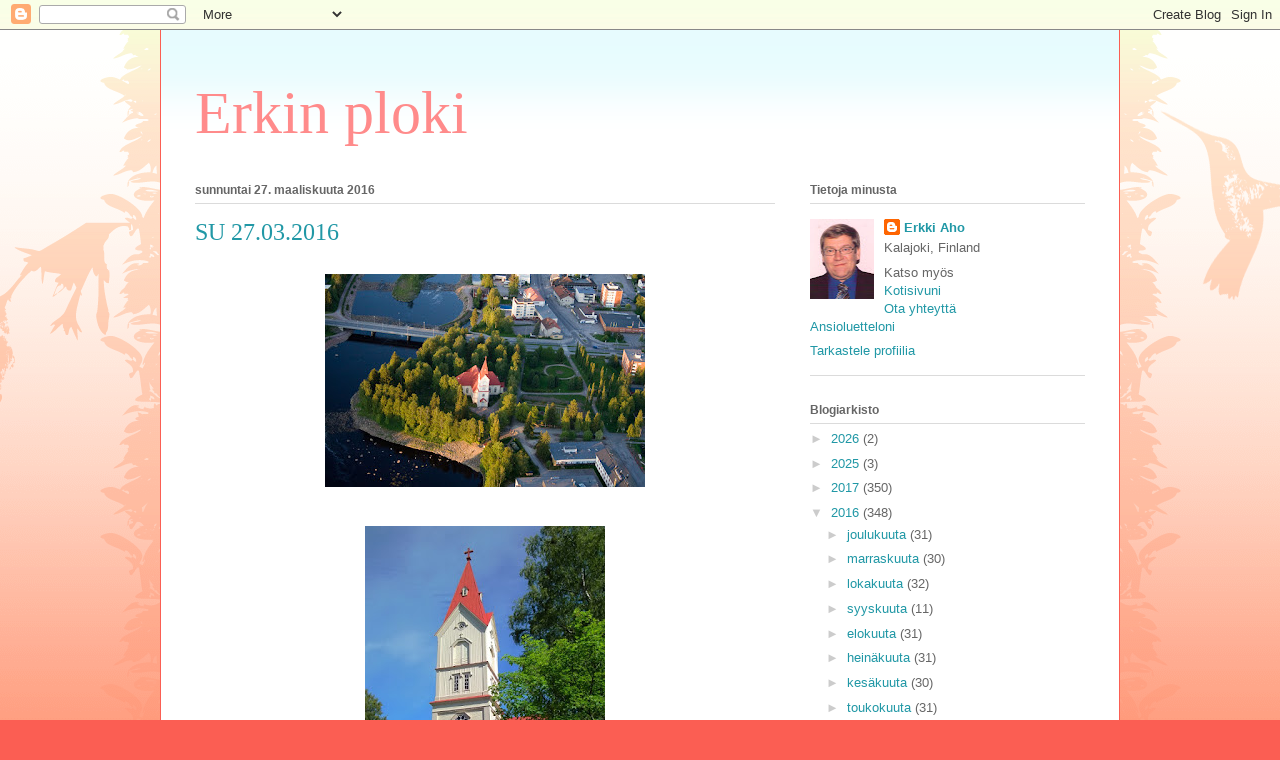

--- FILE ---
content_type: text/html; charset=UTF-8
request_url: https://erkinploki.blogspot.com/2016/03/su-30032016.html
body_size: 21449
content:
<!DOCTYPE html>
<html class='v2' dir='ltr' lang='fi'>
<head>
<link href='https://www.blogger.com/static/v1/widgets/335934321-css_bundle_v2.css' rel='stylesheet' type='text/css'/>
<meta content='width=1100' name='viewport'/>
<meta content='text/html; charset=UTF-8' http-equiv='Content-Type'/>
<meta content='blogger' name='generator'/>
<link href='https://erkinploki.blogspot.com/favicon.ico' rel='icon' type='image/x-icon'/>
<link href='http://erkinploki.blogspot.com/2016/03/su-30032016.html' rel='canonical'/>
<link rel="alternate" type="application/atom+xml" title="Erkin ploki - Atom" href="https://erkinploki.blogspot.com/feeds/posts/default" />
<link rel="alternate" type="application/rss+xml" title="Erkin ploki - RSS" href="https://erkinploki.blogspot.com/feeds/posts/default?alt=rss" />
<link rel="service.post" type="application/atom+xml" title="Erkin ploki - Atom" href="https://www.blogger.com/feeds/1634674445519392684/posts/default" />

<link rel="alternate" type="application/atom+xml" title="Erkin ploki - Atom" href="https://erkinploki.blogspot.com/feeds/4631708373941556180/comments/default" />
<!--Can't find substitution for tag [blog.ieCssRetrofitLinks]-->
<link href='https://blogger.googleusercontent.com/img/b/R29vZ2xl/AVvXsEiNZTpu2NSz_ngdVNbIwS5iRUm_7HsLzGPIXJRSKZSpK7LAQy8N6dczuoJ0WlsfOLoMnLGlpXw1N3Z6M9YMlC00LxbEQVW3HwxPE3A1RfFh2kYuGB1cEqX9V6Dj4TAf-ksYiJ9vlnjYH60/s320/Ylivieskan+kirkko+5.jpg' rel='image_src'/>
<meta content='http://erkinploki.blogspot.com/2016/03/su-30032016.html' property='og:url'/>
<meta content='SU 27.03.2016' property='og:title'/>
<meta content='             Vuonna 1786 rakennettiin vanhan ja rappeutuneen kirkon tilalle uusi kirkko, joka edustaa pohjalaisen suorakulmaisen ristikirkon...' property='og:description'/>
<meta content='https://blogger.googleusercontent.com/img/b/R29vZ2xl/AVvXsEiNZTpu2NSz_ngdVNbIwS5iRUm_7HsLzGPIXJRSKZSpK7LAQy8N6dczuoJ0WlsfOLoMnLGlpXw1N3Z6M9YMlC00LxbEQVW3HwxPE3A1RfFh2kYuGB1cEqX9V6Dj4TAf-ksYiJ9vlnjYH60/w1200-h630-p-k-no-nu/Ylivieskan+kirkko+5.jpg' property='og:image'/>
<title>Erkin ploki: SU 27.03.2016</title>
<style id='page-skin-1' type='text/css'><!--
/*
-----------------------------------------------
Blogger Template Style
Name:     Ethereal
Designer: Jason Morrow
URL:      jasonmorrow.etsy.com
----------------------------------------------- */
/* Content
----------------------------------------------- */
body {
font: normal normal 13px Arial, Tahoma, Helvetica, FreeSans, sans-serif;
color: #666666;
background: #fb5e53 url(//www.blogblog.com/1kt/ethereal/birds-2toned-bg.png) repeat-x scroll top center;
}
html body .content-outer {
min-width: 0;
max-width: 100%;
width: 100%;
}
a:link {
text-decoration: none;
color: #2198a6;
}
a:visited {
text-decoration: none;
color: #4d469c;
}
a:hover {
text-decoration: underline;
color: #2198a6;
}
.main-inner {
padding-top: 15px;
}
.body-fauxcolumn-outer {
background: transparent none repeat-x scroll top center;
}
.content-fauxcolumns .fauxcolumn-inner {
background: #ffffff url(//www.blogblog.com/1kt/ethereal/bird-2toned-blue-fade.png) repeat-x scroll top left;
border-left: 1px solid #fb5e53;
border-right: 1px solid #fb5e53;
}
/* Flexible Background
----------------------------------------------- */
.content-fauxcolumn-outer .fauxborder-left {
width: 100%;
padding-left: 300px;
margin-left: -300px;
background-color: transparent;
background-image: url(//themes.googleusercontent.com/image?id=0BwVBOzw_-hbMNjViMzQ0ZDEtMWU1NS00ZTBkLWFjY2EtZjM5YmU4OTA2MjBm);
background-repeat: no-repeat;
background-position: left top;
}
.content-fauxcolumn-outer .fauxborder-right {
margin-right: -299px;
width: 299px;
background-color: transparent;
background-image: url(//themes.googleusercontent.com/image?id=0BwVBOzw_-hbMNjViMzQ0ZDEtMWU1NS00ZTBkLWFjY2EtZjM5YmU4OTA2MjBm);
background-repeat: no-repeat;
background-position: right top;
}
/* Columns
----------------------------------------------- */
.content-inner {
padding: 0;
}
/* Header
----------------------------------------------- */
.header-inner {
padding: 27px 0 3px;
}
.header-inner .section {
margin: 0 35px;
}
.Header h1 {
font: normal normal 60px Times, 'Times New Roman', FreeSerif, serif;
color: #ff8b8b;
}
.Header h1 a {
color: #ff8b8b;
}
.Header .description {
font-size: 115%;
color: #666666;
}
.header-inner .Header .titlewrapper,
.header-inner .Header .descriptionwrapper {
padding-left: 0;
padding-right: 0;
margin-bottom: 0;
}
/* Tabs
----------------------------------------------- */
.tabs-outer {
position: relative;
background: transparent;
}
.tabs-cap-top, .tabs-cap-bottom {
position: absolute;
width: 100%;
}
.tabs-cap-bottom {
bottom: 0;
}
.tabs-inner {
padding: 0;
}
.tabs-inner .section {
margin: 0 35px;
}
*+html body .tabs-inner .widget li {
padding: 1px;
}
.PageList {
border-bottom: 1px solid #fb5e53;
}
.tabs-inner .widget li.selected a,
.tabs-inner .widget li a:hover {
position: relative;
-moz-border-radius-topleft: 5px;
-moz-border-radius-topright: 5px;
-webkit-border-top-left-radius: 5px;
-webkit-border-top-right-radius: 5px;
-goog-ms-border-top-left-radius: 5px;
-goog-ms-border-top-right-radius: 5px;
border-top-left-radius: 5px;
border-top-right-radius: 5px;
background: #ffa183 none ;
color: #ffffff;
}
.tabs-inner .widget li a {
display: inline-block;
margin: 0;
margin-right: 1px;
padding: .65em 1.5em;
font: normal normal 12px Arial, Tahoma, Helvetica, FreeSans, sans-serif;
color: #666666;
background-color: #ffdfc7;
-moz-border-radius-topleft: 5px;
-moz-border-radius-topright: 5px;
-webkit-border-top-left-radius: 5px;
-webkit-border-top-right-radius: 5px;
-goog-ms-border-top-left-radius: 5px;
-goog-ms-border-top-right-radius: 5px;
border-top-left-radius: 5px;
border-top-right-radius: 5px;
}
/* Headings
----------------------------------------------- */
h2 {
font: normal bold 12px Arial, Tahoma, Helvetica, FreeSans, sans-serif;
color: #666666;
}
/* Widgets
----------------------------------------------- */
.main-inner .column-left-inner {
padding: 0 0 0 20px;
}
.main-inner .column-left-inner .section {
margin-right: 0;
}
.main-inner .column-right-inner {
padding: 0 20px 0 0;
}
.main-inner .column-right-inner .section {
margin-left: 0;
}
.main-inner .section {
padding: 0;
}
.main-inner .widget {
padding: 0 0 15px;
margin: 20px 0;
border-bottom: 1px solid #dbdbdb;
}
.main-inner .widget h2 {
margin: 0;
padding: .6em 0 .5em;
}
.footer-inner .widget h2 {
padding: 0 0 .4em;
}
.main-inner .widget h2 + div, .footer-inner .widget h2 + div {
padding-top: 15px;
}
.main-inner .widget .widget-content {
margin: 0;
padding: 15px 0 0;
}
.main-inner .widget ul, .main-inner .widget #ArchiveList ul.flat {
margin: -15px -15px -15px;
padding: 0;
list-style: none;
}
.main-inner .sidebar .widget h2 {
border-bottom: 1px solid #dbdbdb;
}
.main-inner .widget #ArchiveList {
margin: -15px 0 0;
}
.main-inner .widget ul li, .main-inner .widget #ArchiveList ul.flat li {
padding: .5em 15px;
text-indent: 0;
}
.main-inner .widget #ArchiveList ul li {
padding-top: .25em;
padding-bottom: .25em;
}
.main-inner .widget ul li:first-child, .main-inner .widget #ArchiveList ul.flat li:first-child {
border-top: none;
}
.main-inner .widget ul li:last-child, .main-inner .widget #ArchiveList ul.flat li:last-child {
border-bottom: none;
}
.main-inner .widget .post-body ul {
padding: 0 2.5em;
margin: .5em 0;
list-style: disc;
}
.main-inner .widget .post-body ul li {
padding: 0.25em 0;
margin-bottom: .25em;
color: #666666;
border: none;
}
.footer-inner .widget ul {
padding: 0;
list-style: none;
}
.widget .zippy {
color: #cccccc;
}
/* Posts
----------------------------------------------- */
.main.section {
margin: 0 20px;
}
body .main-inner .Blog {
padding: 0;
background-color: transparent;
border: none;
}
.main-inner .widget h2.date-header {
border-bottom: 1px solid #dbdbdb;
}
.date-outer {
position: relative;
margin: 15px 0 20px;
}
.date-outer:first-child {
margin-top: 0;
}
.date-posts {
clear: both;
}
.post-outer, .inline-ad {
border-bottom: 1px solid #dbdbdb;
padding: 30px 0;
}
.post-outer {
padding-bottom: 10px;
}
.post-outer:first-child {
padding-top: 0;
border-top: none;
}
.post-outer:last-child, .inline-ad:last-child {
border-bottom: none;
}
.post-body img {
padding: 8px;
}
h3.post-title, h4 {
font: normal normal 24px Times, Times New Roman, serif;
color: #2198a6;
}
h3.post-title a {
font: normal normal 24px Times, Times New Roman, serif;
color: #2198a6;
text-decoration: none;
}
h3.post-title a:hover {
color: #2198a6;
text-decoration: underline;
}
.post-header {
margin: 0 0 1.5em;
}
.post-body {
line-height: 1.4;
}
.post-footer {
margin: 1.5em 0 0;
}
#blog-pager {
padding: 15px;
}
.blog-feeds, .post-feeds {
margin: 1em 0;
text-align: center;
}
.post-outer .comments {
margin-top: 2em;
}
/* Comments
----------------------------------------------- */
.comments .comments-content .icon.blog-author {
background-repeat: no-repeat;
background-image: url([data-uri]);
}
.comments .comments-content .loadmore a {
background: #ffffff url(//www.blogblog.com/1kt/ethereal/bird-2toned-blue-fade.png) repeat-x scroll top left;
}
.comments .comments-content .loadmore a {
border-top: 1px solid #dbdbdb;
border-bottom: 1px solid #dbdbdb;
}
.comments .comment-thread.inline-thread {
background: #ffffff url(//www.blogblog.com/1kt/ethereal/bird-2toned-blue-fade.png) repeat-x scroll top left;
}
.comments .continue {
border-top: 2px solid #dbdbdb;
}
/* Footer
----------------------------------------------- */
.footer-inner {
padding: 30px 0;
overflow: hidden;
}
/* Mobile
----------------------------------------------- */
body.mobile  {
background-size: auto
}
.mobile .body-fauxcolumn-outer {
background: ;
}
.mobile .content-fauxcolumns .fauxcolumn-inner {
opacity: 0.75;
}
.mobile .content-fauxcolumn-outer .fauxborder-right {
margin-right: 0;
}
.mobile-link-button {
background-color: #ffa183;
}
.mobile-link-button a:link, .mobile-link-button a:visited {
color: #ffffff;
}
.mobile-index-contents {
color: #444444;
}
.mobile .body-fauxcolumn-outer {
background-size: 100% auto;
}
.mobile .mobile-date-outer {
border-bottom: transparent;
}
.mobile .PageList {
border-bottom: none;
}
.mobile .tabs-inner .section {
margin: 0;
}
.mobile .tabs-inner .PageList .widget-content {
background: #ffa183 none;
color: #ffffff;
}
.mobile .tabs-inner .PageList .widget-content .pagelist-arrow {
border-left: 1px solid #ffffff;
}
.mobile .footer-inner {
overflow: visible;
}
body.mobile .AdSense {
margin: 0 -10px;
}

--></style>
<style id='template-skin-1' type='text/css'><!--
body {
min-width: 960px;
}
.content-outer, .content-fauxcolumn-outer, .region-inner {
min-width: 960px;
max-width: 960px;
_width: 960px;
}
.main-inner .columns {
padding-left: 0px;
padding-right: 310px;
}
.main-inner .fauxcolumn-center-outer {
left: 0px;
right: 310px;
/* IE6 does not respect left and right together */
_width: expression(this.parentNode.offsetWidth -
parseInt("0px") -
parseInt("310px") + 'px');
}
.main-inner .fauxcolumn-left-outer {
width: 0px;
}
.main-inner .fauxcolumn-right-outer {
width: 310px;
}
.main-inner .column-left-outer {
width: 0px;
right: 100%;
margin-left: -0px;
}
.main-inner .column-right-outer {
width: 310px;
margin-right: -310px;
}
#layout {
min-width: 0;
}
#layout .content-outer {
min-width: 0;
width: 800px;
}
#layout .region-inner {
min-width: 0;
width: auto;
}
body#layout div.add_widget {
padding: 8px;
}
body#layout div.add_widget a {
margin-left: 32px;
}
--></style>
<link href='https://www.blogger.com/dyn-css/authorization.css?targetBlogID=1634674445519392684&amp;zx=57249bcb-b57c-4ec8-90d7-727c5c441b86' media='none' onload='if(media!=&#39;all&#39;)media=&#39;all&#39;' rel='stylesheet'/><noscript><link href='https://www.blogger.com/dyn-css/authorization.css?targetBlogID=1634674445519392684&amp;zx=57249bcb-b57c-4ec8-90d7-727c5c441b86' rel='stylesheet'/></noscript>
<meta name='google-adsense-platform-account' content='ca-host-pub-1556223355139109'/>
<meta name='google-adsense-platform-domain' content='blogspot.com'/>

</head>
<body class='loading variant-hummingBirds2'>
<div class='navbar section' id='navbar' name='Navigointipalkki'><div class='widget Navbar' data-version='1' id='Navbar1'><script type="text/javascript">
    function setAttributeOnload(object, attribute, val) {
      if(window.addEventListener) {
        window.addEventListener('load',
          function(){ object[attribute] = val; }, false);
      } else {
        window.attachEvent('onload', function(){ object[attribute] = val; });
      }
    }
  </script>
<div id="navbar-iframe-container"></div>
<script type="text/javascript" src="https://apis.google.com/js/platform.js"></script>
<script type="text/javascript">
      gapi.load("gapi.iframes:gapi.iframes.style.bubble", function() {
        if (gapi.iframes && gapi.iframes.getContext) {
          gapi.iframes.getContext().openChild({
              url: 'https://www.blogger.com/navbar/1634674445519392684?po\x3d4631708373941556180\x26origin\x3dhttps://erkinploki.blogspot.com',
              where: document.getElementById("navbar-iframe-container"),
              id: "navbar-iframe"
          });
        }
      });
    </script><script type="text/javascript">
(function() {
var script = document.createElement('script');
script.type = 'text/javascript';
script.src = '//pagead2.googlesyndication.com/pagead/js/google_top_exp.js';
var head = document.getElementsByTagName('head')[0];
if (head) {
head.appendChild(script);
}})();
</script>
</div></div>
<div class='body-fauxcolumns'>
<div class='fauxcolumn-outer body-fauxcolumn-outer'>
<div class='cap-top'>
<div class='cap-left'></div>
<div class='cap-right'></div>
</div>
<div class='fauxborder-left'>
<div class='fauxborder-right'></div>
<div class='fauxcolumn-inner'>
</div>
</div>
<div class='cap-bottom'>
<div class='cap-left'></div>
<div class='cap-right'></div>
</div>
</div>
</div>
<div class='content'>
<div class='content-fauxcolumns'>
<div class='fauxcolumn-outer content-fauxcolumn-outer'>
<div class='cap-top'>
<div class='cap-left'></div>
<div class='cap-right'></div>
</div>
<div class='fauxborder-left'>
<div class='fauxborder-right'></div>
<div class='fauxcolumn-inner'>
</div>
</div>
<div class='cap-bottom'>
<div class='cap-left'></div>
<div class='cap-right'></div>
</div>
</div>
</div>
<div class='content-outer'>
<div class='content-cap-top cap-top'>
<div class='cap-left'></div>
<div class='cap-right'></div>
</div>
<div class='fauxborder-left content-fauxborder-left'>
<div class='fauxborder-right content-fauxborder-right'></div>
<div class='content-inner'>
<header>
<div class='header-outer'>
<div class='header-cap-top cap-top'>
<div class='cap-left'></div>
<div class='cap-right'></div>
</div>
<div class='fauxborder-left header-fauxborder-left'>
<div class='fauxborder-right header-fauxborder-right'></div>
<div class='region-inner header-inner'>
<div class='header section' id='header' name='Otsikko'><div class='widget Header' data-version='1' id='Header1'>
<div id='header-inner'>
<div class='titlewrapper'>
<h1 class='title'>
<a href='https://erkinploki.blogspot.com/'>
Erkin ploki
</a>
</h1>
</div>
<div class='descriptionwrapper'>
<p class='description'><span>
</span></p>
</div>
</div>
</div></div>
</div>
</div>
<div class='header-cap-bottom cap-bottom'>
<div class='cap-left'></div>
<div class='cap-right'></div>
</div>
</div>
</header>
<div class='tabs-outer'>
<div class='tabs-cap-top cap-top'>
<div class='cap-left'></div>
<div class='cap-right'></div>
</div>
<div class='fauxborder-left tabs-fauxborder-left'>
<div class='fauxborder-right tabs-fauxborder-right'></div>
<div class='region-inner tabs-inner'>
<div class='tabs no-items section' id='crosscol' name='Kaikki sarakkeet'></div>
<div class='tabs no-items section' id='crosscol-overflow' name='Cross-Column 2'></div>
</div>
</div>
<div class='tabs-cap-bottom cap-bottom'>
<div class='cap-left'></div>
<div class='cap-right'></div>
</div>
</div>
<div class='main-outer'>
<div class='main-cap-top cap-top'>
<div class='cap-left'></div>
<div class='cap-right'></div>
</div>
<div class='fauxborder-left main-fauxborder-left'>
<div class='fauxborder-right main-fauxborder-right'></div>
<div class='region-inner main-inner'>
<div class='columns fauxcolumns'>
<div class='fauxcolumn-outer fauxcolumn-center-outer'>
<div class='cap-top'>
<div class='cap-left'></div>
<div class='cap-right'></div>
</div>
<div class='fauxborder-left'>
<div class='fauxborder-right'></div>
<div class='fauxcolumn-inner'>
</div>
</div>
<div class='cap-bottom'>
<div class='cap-left'></div>
<div class='cap-right'></div>
</div>
</div>
<div class='fauxcolumn-outer fauxcolumn-left-outer'>
<div class='cap-top'>
<div class='cap-left'></div>
<div class='cap-right'></div>
</div>
<div class='fauxborder-left'>
<div class='fauxborder-right'></div>
<div class='fauxcolumn-inner'>
</div>
</div>
<div class='cap-bottom'>
<div class='cap-left'></div>
<div class='cap-right'></div>
</div>
</div>
<div class='fauxcolumn-outer fauxcolumn-right-outer'>
<div class='cap-top'>
<div class='cap-left'></div>
<div class='cap-right'></div>
</div>
<div class='fauxborder-left'>
<div class='fauxborder-right'></div>
<div class='fauxcolumn-inner'>
</div>
</div>
<div class='cap-bottom'>
<div class='cap-left'></div>
<div class='cap-right'></div>
</div>
</div>
<!-- corrects IE6 width calculation -->
<div class='columns-inner'>
<div class='column-center-outer'>
<div class='column-center-inner'>
<div class='main section' id='main' name='Ensisijainen'><div class='widget Blog' data-version='1' id='Blog1'>
<div class='blog-posts hfeed'>

          <div class="date-outer">
        
<h2 class='date-header'><span>sunnuntai 27. maaliskuuta 2016</span></h2>

          <div class="date-posts">
        
<div class='post-outer'>
<div class='post hentry uncustomized-post-template' itemprop='blogPost' itemscope='itemscope' itemtype='http://schema.org/BlogPosting'>
<meta content='https://blogger.googleusercontent.com/img/b/R29vZ2xl/AVvXsEiNZTpu2NSz_ngdVNbIwS5iRUm_7HsLzGPIXJRSKZSpK7LAQy8N6dczuoJ0WlsfOLoMnLGlpXw1N3Z6M9YMlC00LxbEQVW3HwxPE3A1RfFh2kYuGB1cEqX9V6Dj4TAf-ksYiJ9vlnjYH60/s320/Ylivieskan+kirkko+5.jpg' itemprop='image_url'/>
<meta content='1634674445519392684' itemprop='blogId'/>
<meta content='4631708373941556180' itemprop='postId'/>
<a name='4631708373941556180'></a>
<h3 class='post-title entry-title' itemprop='name'>
SU 27.03.2016
</h3>
<div class='post-header'>
<div class='post-header-line-1'></div>
</div>
<div class='post-body entry-content' id='post-body-4631708373941556180' itemprop='description articleBody'>
<div class="separator" style="clear: both; text-align: center;">
<a href="https://blogger.googleusercontent.com/img/b/R29vZ2xl/AVvXsEiNZTpu2NSz_ngdVNbIwS5iRUm_7HsLzGPIXJRSKZSpK7LAQy8N6dczuoJ0WlsfOLoMnLGlpXw1N3Z6M9YMlC00LxbEQVW3HwxPE3A1RfFh2kYuGB1cEqX9V6Dj4TAf-ksYiJ9vlnjYH60/s1600/Ylivieskan+kirkko+5.jpg" imageanchor="1" style="margin-left: 1em; margin-right: 1em;"><img border="0" height="213" src="https://blogger.googleusercontent.com/img/b/R29vZ2xl/AVvXsEiNZTpu2NSz_ngdVNbIwS5iRUm_7HsLzGPIXJRSKZSpK7LAQy8N6dczuoJ0WlsfOLoMnLGlpXw1N3Z6M9YMlC00LxbEQVW3HwxPE3A1RfFh2kYuGB1cEqX9V6Dj4TAf-ksYiJ9vlnjYH60/s320/Ylivieskan+kirkko+5.jpg" width="320" /></a></div>
<div style="margin-bottom: 0cm;">
<br /></div>
<div class="separator" style="clear: both; text-align: center;">
<a href="https://blogger.googleusercontent.com/img/b/R29vZ2xl/AVvXsEjV59UMKFlbZigE8P94-htFhgPDPkR5cUsYc2DzMykjJdD3IAEwkDrRF1dDP9MycsGrSatyxQEi_dYgLNelMbE7EyxHpkB61Ta98TVw4k4XeNgLR9oKqX7IiHNZcuGvYQoDX3dylyc4LUE/s1600/Ylivieskan+kirkko+3.jpg" imageanchor="1" style="margin-left: 1em; margin-right: 1em;"><img border="0" height="320" src="https://blogger.googleusercontent.com/img/b/R29vZ2xl/AVvXsEjV59UMKFlbZigE8P94-htFhgPDPkR5cUsYc2DzMykjJdD3IAEwkDrRF1dDP9MycsGrSatyxQEi_dYgLNelMbE7EyxHpkB61Ta98TVw4k4XeNgLR9oKqX7IiHNZcuGvYQoDX3dylyc4LUE/s320/Ylivieskan+kirkko+3.jpg" width="240" /></a></div>
<div class="separator" style="clear: both; text-align: center;">
<br /></div>
<div class="separator" style="clear: both; text-align: center;">
<a href="https://blogger.googleusercontent.com/img/b/R29vZ2xl/AVvXsEjEWJICgGlRzB0UA-h5NqnW_YGlA_HvGen4C4tEP6L9OT9FDLmBouqaLyWW2s_srOZ9ZhDaTeLZt6MqeAPq9M5Dan8GSBiFYPVqv3vb5DCCith_WEJfLZPxiNfEx-SRJTAfZDbAGvmUrYo/s1600/Ylivieskan+kirkko+7.jpg" imageanchor="1" style="margin-left: 1em; margin-right: 1em;"><img border="0" height="118" src="https://blogger.googleusercontent.com/img/b/R29vZ2xl/AVvXsEjEWJICgGlRzB0UA-h5NqnW_YGlA_HvGen4C4tEP6L9OT9FDLmBouqaLyWW2s_srOZ9ZhDaTeLZt6MqeAPq9M5Dan8GSBiFYPVqv3vb5DCCith_WEJfLZPxiNfEx-SRJTAfZDbAGvmUrYo/s320/Ylivieskan+kirkko+7.jpg" width="320" /></a></div>
<div style="margin-bottom: 0cm;">
<br /></div>
<div style="margin-bottom: 0cm;">
<span style="font-size: medium;">Vuonna 1786 rakennettiin
vanhan ja rappeutuneen kirkon tilalle uusi kirkko, joka edustaa
pohjalaisen suorakulmaisen ristikirkon tavallisinta mallia. Vuonna
1892 kirkko korjattiin perusteellisesti sekä sisältä että ulkoa.
Ylivieskan kirkko on keskellä kaupungin taajamaa luonnonkaunilla
paikalla. Sopusuhtaisena perinteisenä puukirkkona se viestittää
edelleen monien sukupolvien kiintymysestä ja rakkaudesta
kotikirkkoon. Sen kellot kuuluttavat elämän rajallisuutta.
Suuremman kellon paino on yli tuhat kiloa ja sen laidassa on
kirjoitus &#8221;Ylivieskan seurakunnan  kirkonkello, valettu Jonathan
Montinin aikana 1901.&#8221;</span></div>
<div style="margin-bottom: 0cm;">
<br /></div>
<div style="margin-bottom: 0cm;">
<span style="font-size: medium;">Ylivieskan kirkko</span></div>
<div style="margin-bottom: 0cm;">
<span style="font-size: medium;"><a href="https://fi.wikipedia.org/wiki/Ylivieskan_kirkko">https://fi.wikipedia.org/wiki/Ylivieskan_kirkko</a>
</span>
</div>
<div style="margin-bottom: 0cm;">
<br /></div>
<div style="margin-bottom: 0cm;">
<span style="font-size: medium;">Ylivieskan seurakunnan ja
kirkon historia</span></div>
<br />
<div style="margin-bottom: 0cm;">
<span style="font-size: medium;"><a href="http://www.ylivieskanseurakunta.fi/index.php?pid=historia">http://www.ylivieskanseurakunta.fi/index.php?pid=historia</a>
</span>
<br />
<br />
<div class="separator" style="clear: both; text-align: center;">
<a href="https://blogger.googleusercontent.com/img/b/R29vZ2xl/AVvXsEhfwpNzIagP1A-sJfA2cNwSRIOKeapjEAukqkCU2bnJAsQjJfqD-kcCtX4f8AjkwNnkBKTxIeMAFvC3v3HzUU1cv6EPCKf1_pm-tW0R9NQXcp1iX_lD8LgrBbkAC7Y_fiuOFfWQxrijsNA/s1600/Ylivieskan+kirkko+10.jpg" imageanchor="1" style="margin-left: 1em; margin-right: 1em;"><img border="0" height="320" src="https://blogger.googleusercontent.com/img/b/R29vZ2xl/AVvXsEhfwpNzIagP1A-sJfA2cNwSRIOKeapjEAukqkCU2bnJAsQjJfqD-kcCtX4f8AjkwNnkBKTxIeMAFvC3v3HzUU1cv6EPCKf1_pm-tW0R9NQXcp1iX_lD8LgrBbkAC7Y_fiuOFfWQxrijsNA/s320/Ylivieskan+kirkko+10.jpg" width="240" /></a></div>
</div>
<div class="separator" style="clear: both; text-align: center;">
<br /></div>
<div class="separator" style="clear: both; text-align: center;">
<a href="https://blogger.googleusercontent.com/img/b/R29vZ2xl/AVvXsEicQ9ZMEq02YUbEnxWtSS5q_6cE_cTQBr-J2_bvzU1LYhyqTMjYaBHhYfohzXKiZkfeY-4ZbBTwkiq4vHAZveYtDMYLxu4sD_ywdGaIz0zGYWrdierT-r6eKmaUauWj8L5iLbBt-RboHyM/s1600/Ylivieskan+kirkko+4.jpg" imageanchor="1" style="margin-left: 1em; margin-right: 1em;"><img border="0" height="213" src="https://blogger.googleusercontent.com/img/b/R29vZ2xl/AVvXsEicQ9ZMEq02YUbEnxWtSS5q_6cE_cTQBr-J2_bvzU1LYhyqTMjYaBHhYfohzXKiZkfeY-4ZbBTwkiq4vHAZveYtDMYLxu4sD_ywdGaIz0zGYWrdierT-r6eKmaUauWj8L5iLbBt-RboHyM/s320/Ylivieskan+kirkko+4.jpg" width="320" /></a></div>
<div class="separator" style="clear: both; text-align: center;">
<br /></div>
<div class="separator" style="clear: both; text-align: center;">
<a href="https://blogger.googleusercontent.com/img/b/R29vZ2xl/AVvXsEgZHhKkjfYssWI7OwV7PfwRqpkz7PkHJkkTFgE869r3P1FpeBEpS-Ui0SoozdyegNXF9aJc5IA-jDVQ3EkHAk3pWSsRC6wCZAXaHrDN2y3h3o2dqYyxPn5FQNUB21Loftk8JAsZbKss8M4/s1600/Ylivieskan+kirkko+6.jpg" imageanchor="1" style="margin-left: 1em; margin-right: 1em;"><img border="0" height="240" src="https://blogger.googleusercontent.com/img/b/R29vZ2xl/AVvXsEgZHhKkjfYssWI7OwV7PfwRqpkz7PkHJkkTFgE869r3P1FpeBEpS-Ui0SoozdyegNXF9aJc5IA-jDVQ3EkHAk3pWSsRC6wCZAXaHrDN2y3h3o2dqYyxPn5FQNUB21Loftk8JAsZbKss8M4/s320/Ylivieskan+kirkko+6.jpg" width="320" /></a></div>
<div class="separator" style="clear: both; text-align: center;">
<br /></div>
<div class="separator" style="clear: both; text-align: center;">
<a href="https://blogger.googleusercontent.com/img/b/R29vZ2xl/AVvXsEgWe_FBwb3xD-fpwRy6F8EA7NwdxcUQzh-wfR4fuihNncenlhshJ5VG_6J-ENB0_oh5L8JmTKH6UYrvCNkBClaYF4jz7QMZ8JiGhEYSl4PwRxPW8ViDuanVXJwQMH-j-HN90VbnfEEQ94Y/s1600/yliviekan+kirkko+8.jpg" imageanchor="1" style="margin-left: 1em; margin-right: 1em;"><img border="0" height="240" src="https://blogger.googleusercontent.com/img/b/R29vZ2xl/AVvXsEgWe_FBwb3xD-fpwRy6F8EA7NwdxcUQzh-wfR4fuihNncenlhshJ5VG_6J-ENB0_oh5L8JmTKH6UYrvCNkBClaYF4jz7QMZ8JiGhEYSl4PwRxPW8ViDuanVXJwQMH-j-HN90VbnfEEQ94Y/s320/yliviekan+kirkko+8.jpg" width="320" /></a></div>
<div class="separator" style="clear: both; text-align: center;">
<br /></div>
<div class="separator" style="clear: both; text-align: center;">
<a href="https://blogger.googleusercontent.com/img/b/R29vZ2xl/AVvXsEgXuKgJbP-ciao8AJ6eluNI6H8WFpZ404bVIsZlMK3YJ8ZAsVQ0wOk1NZ94Yhe6nkNZiEMCoGxdSCUQtAeDjKpjHizXbSECqkAKI_m1UziZa73oabxssIL-s4SnL_JHbilgJmdLnuOhYbQ/s1600/ylivieskan+kirkko+9.jpg" imageanchor="1" style="margin-left: 1em; margin-right: 1em;"><img border="0" height="213" src="https://blogger.googleusercontent.com/img/b/R29vZ2xl/AVvXsEgXuKgJbP-ciao8AJ6eluNI6H8WFpZ404bVIsZlMK3YJ8ZAsVQ0wOk1NZ94Yhe6nkNZiEMCoGxdSCUQtAeDjKpjHizXbSECqkAKI_m1UziZa73oabxssIL-s4SnL_JHbilgJmdLnuOhYbQ/s320/ylivieskan+kirkko+9.jpg" width="320" /></a></div>
<div style="margin-bottom: 0cm;">
<div style="margin-bottom: 0cm;">
<span style="font-size: medium;"><b>Päivän sää</b></span></div>
<div style="margin-bottom: 0cm;">
<br />
</div>
<div style="margin-bottom: 0cm;">
<span style="font-size: medium;">Lämpötila aamulla + 3 C,
tuuli etelästä 4 m/s,  selkeää ja poutaa, suhteellinen kosteus 82
%, lämpötila päivällä + 7 C , aurinko nousee 06.58, aurinko
laskee 20.02, päivän pituus 13.04 min. </span>
</div>
<div style="margin-bottom: 0cm;">
<br />
</div>
<div style="margin-bottom: 0cm;">
<span style="font-size: medium;">Huominen sää Kalajoella</span></div>
<div style="margin-bottom: 0cm;">
<span style="font-size: medium;"><a href="http://www.foreca.fi/Finland/Kalajoki/details/20160328">http://www.foreca.fi/Finland/Kalajoki/details/20160328</a>
</span>
</div>
<div style="margin-bottom: 0cm;">
<br />
</div>
<div style="margin-bottom: 0cm;">
<span style="font-size: medium;"><b>Tapahtumat</b></span></div>
<div style="margin-bottom: 0cm;">
<br />
</div>
<div style="margin-bottom: 0cm;">
<span style="font-size: medium;">Haasteellinen
tehtävä</span></div>
<div style="margin-bottom: 0cm;">
<span style="font-size: medium;"><a href="http://e-aho-kalajokiblog.blogspot.fi/2016/03/haasteellinen-tehtava.html">http://e-aho-kalajokiblog.blogspot.fi/2016/03/haasteellinen-tehtava.html</a></span></div>
<div style="margin-bottom: 0cm;">
<br />
</div>
<div style="margin-bottom: 0cm;">
<span style="font-size: medium;">JHT- JYP-Akatemia 1-3</span></div>
<div style="margin-bottom: 0cm;">
<span style="font-size: medium;"><a href="http://e-aho-urheilublog.blogspot.fi/2016/03/jht-jyp-akademia-1-3.html">http://e-aho-urheilublog.blogspot.fi/2016/03/jht-jyp-akademia-1-3.html</a>
</span>
</div>
<div style="margin-bottom: 0cm;">
<br />
</div>
<div style="margin-bottom: 0cm;">
<span style="font-size: medium;">Suomen
ja Neuvostoliiton välinen yhteistyö &#8211; Kekkonen ja Kosygin
Raahessa ja Kalajoella</span></div>
<div style="margin-bottom: 0cm;">
<span style="font-size: medium;"><a href="http://kalajoenhistoria.blogspot.fi/2016/03/suomen-ja-neuvostoliiton-valinen.html">http://kalajoenhistoria.blogspot.fi/2016/03/suomen-ja-neuvostoliiton-valinen.html</a>
</span>
</div>
<div style="margin-bottom: 0cm;">
<br />
</div>
<div style="margin-bottom: 0cm;">
<span style="font-size: medium;">Eläinsuojan
ympäristölupaharkinnassa huomiotavaa</span></div>
<div style="margin-bottom: 0cm;">
<span style="font-size: medium;"><a href="http://e-aho-kalajokiblog.blogspot.fi/2016/03/elainsuojan-ymparistolupaharkinnassa.html">http://e-aho-kalajokiblog.blogspot.fi/2016/03/elainsuojan-</a><a href="http://e-aho-kalajokiblog.blogspot.fi/2016/03/elainsuojan-ymparistolupaharkinnassa.html">ymparistolupaharkinnassa.html</a></span></div>
<div style="margin-bottom: 0cm;">
<br />
</div>
<div style="margin-bottom: 0cm;">
<span style="font-size: medium;">Ulkoisen
sädehoidon kahdeksastoista, yhdeksästoista, kahdeskymmenes ja
kahdeskymmenesensimmäinen kerta</span></div>
<div style="margin-bottom: 0cm;">
<span style="font-size: medium;"><a href="http://kalajokinen.blogspot.fi/2016/03/ulkoisen-sadehoidon-kahdeksastoista.html">http://kalajokinen.blogspot.fi/2016/03/ulkoisen-sadehoidon-kahdeksastoista.html</a>
 </span>
</div>
<div style="margin-bottom: 0cm;">
<br />
</div>
<div style="margin-bottom: 0cm;">
<span style="font-size: medium;">Urheiluvuosi
2015</span></div>
<div style="margin-bottom: 0cm;">
<span style="font-size: medium;"><a href="http://uudempisuomenhistoria.blogspot.fi/2016/01/urheiluvuosi-2015.html">http://uudempisuomenhistoria.blogspot.fi/2016/01/urheiluvuosi-2015.html</a>
</span>
</div>
<div style="margin-bottom: 0cm;">
<br />
</div>
<div style="margin-bottom: 0cm;">
<span style="font-size: medium;">Puolustusneuvoston
puheenjohtaja</span></div>
<div style="margin-bottom: 0cm;">
<span style="font-size: medium;"><a href="http://vanhahistoria.blogspot.fi/2016/01/puolustusneuvoston-puheenjohtaja.html">http://vanhahistoria.blogspot.fi/2016/01/puolustusneuvoston-puheenjohtaja.html</a>
</span>
</div>
<div style="margin-bottom: 0cm;">
<br />
</div>
<div style="margin-bottom: 0cm;">
<span style="font-size: medium;">Sain 
Raution koulun kuntoselvitysraportin. Tekninen lautakunta on
päättänyt laittaa Raution koulun kylmilleen. Mielestäni nyt
kyläyhdistyksen on raegoitava, sillä jos koulu on kylmillään niin
se ei ainakaan paranna sen tilaa. Tekninen lautakunta ei ole tehnyt
purkupäätöstä.</span></div>
<div style="margin-bottom: 0cm;">
<br />
</div>
<div style="margin-bottom: 0cm;">
<a href="https://draft.blogger.com/null" name="eow-title34"></a><span style="font-size: medium;">Perämeren
hylkeenpyytäjät</span></div>
<div style="margin-bottom: 0cm;">
<span style="font-size: medium;"><a href="https://www.youtube.com/watch?v=76N-d3JLo0s">https://www.youtube.com/watch?v=76N-d3JLo0s</a>
</span>
</div>
<div style="margin-bottom: 0cm;">
<br />
</div>
<div style="margin-bottom: 0cm;">
<span style="font-size: medium;"><b>Uutiset</b></span></div>
<div style="margin-bottom: 0cm;">
<br />
</div>
<div style="margin-bottom: 0cm;">
<span style="font-size: medium;">MTV3</span></div>
<div style="margin-bottom: 0cm;">
<a href="http://www.mtv.fi/"><span style="font-size: medium;">http://www.mtv.fi/</span></a></div>
<div style="margin-bottom: 0cm;">
<br />
</div>
<div style="margin-bottom: 0cm;">
<span style="font-size: medium;">Yle.fi</span></div>
<div style="margin-bottom: 0cm;">
<span style="font-family: Times New Roman, serif;"><span style="font-size: medium;"><a href="http://yle.fi/">http://yle.fi/</a>
</span></span>
</div>
<div style="margin-bottom: 0cm;">
<br />
</div>
<div style="margin-bottom: 0cm;">
<span style="font-size: medium;">Yle urheilu</span></div>
<div style="margin-bottom: 0cm;">
<span style="font-family: Times New Roman, serif;"><span style="font-size: medium;"><a href="http://yle.fi/urheilu/">http://yle.fi/urheilu/</a>
</span></span>
</div>
<div style="margin-bottom: 0cm;">
<br />
</div>
<div style="margin-bottom: 0cm;">
<span style="font-size: medium;">MV-lehti</span></div>
<div style="margin-bottom: 0cm;">
<a href="http://mvlehti.net/"><span style="font-family: Times New Roman, serif;"><span style="font-size: medium;">http://mvlehti.net/</span></span></a></div>
<div style="margin-bottom: 0cm;">
<br />
</div>
<div style="margin-bottom: 0cm;">
<span style="font-family: Times New Roman, serif;"><span style="font-size: medium;"><a href="http://mvlehti.net/kategoria/rikolliset/">http://mvlehti.net/kategoria/rikolliset/</a>
</span></span>
</div>
<div style="margin-bottom: 0cm;">
<br />
</div>
<div style="margin-bottom: 0cm;">
<span style="font-size: medium;">Ylivieskan seurakunta piti
messun palaneen puukirkon raunioilla &#8211; mies otettu kiinni
tuhopoltosta epäiltynä</span></div>
<div style="margin-bottom: 0cm;">
<span style="font-size: medium;"><a href="http://www.hs.fi/kotimaa/a1458963249444?ref=hs-prio-1-1">http://www.hs.fi/kotimaa/a1458963249444?ref=hs-prio-1-1</a>
</span>
</div>
<div style="margin-bottom: 0cm;">
<br />
</div>
<div style="margin-bottom: 0cm;">
<span style="font-size: medium;">Ylivieskan kirkon tuho
järkytti: 500 osallistui messuun</span></div>
<div style="margin-bottom: 0cm;">
<span style="font-size: medium;"><a href="http://www.iltasanomat.fi/kotimaa/art-2000001146604.html">http://www.iltasanomat.fi/kotimaa/art-2000001146604.html</a>
</span>
</div>
<div style="margin-bottom: 0cm;">
<br />
</div>
<div style="margin-bottom: 0cm;">
<span style="font-size: medium;">Ylivieskan kirkon tuho
tyrmistytti sanattomaksi - 500 osallistui yöllä messuun</span></div>
<div style="margin-bottom: 0cm;">
<span style="font-size: medium;"><a href="http://www.iltalehti.fi/uutiset/2016032721329437_uu.shtml">http://www.iltalehti.fi/uutiset/2016032721329437_uu.shtml</a>
</span>
</div>
<div style="margin-bottom: 0cm;">
<br />
</div>
<div style="margin-bottom: 0cm;">
<span style="font-size: medium;">Pääsiäisyön messua
vietettiin Ylivieskassa taivasalla haikein mielin</span></div>
<div style="margin-bottom: 0cm;">
<span style="font-family: Times New Roman, serif;"><span style="font-size: medium;"><a href="http://yle.fi/uutiset/paasiaisyon_messua_vietettiin_ylivieskassa_taivasalla_haikein_mielin/8770692">http://yle.fi/uutiset/paasiaisyon_messua_vietettiin_ylivieskassa_taivasalla_haikein_mielin/8770692</a>
</span></span>
</div>
<div style="margin-bottom: 0cm;">
<br />
</div>
<div style="margin-bottom: 0cm;">
<span style="font-size: medium;">Varasto paloi kirkon
pihassa Raahessa &#8211; poliisi tutkii vahingontekona</span></div>
<div style="margin-bottom: 0cm;">
<span style="font-size: medium;"><a href="http://www.iltasanomat.fi/kotimaa/art-2000001146593.html">http://www.iltasanomat.fi/kotimaa/art-2000001146593.html</a>
</span>
</div>
<div style="margin-bottom: 0cm;">
<br />
</div>
<div style="margin-bottom: 0cm;">
<span style="font-size: medium;">Brysselin iskuihin
mahdollisesti liittyvä algerialaismies pidätetty Italiassa</span></div>
<div style="margin-bottom: 0cm;">
<span style="font-size: medium;"><a href="http://www.hs.fi/ulkomaat/a1458965067528?ref=hs-nprio-3-1">http://www.hs.fi/ulkomaat/a1458965067528?ref=hs-nprio-3-1</a>
</span>
</div>
<div style="margin-bottom: 0cm;">
<br />
</div>
<div style="margin-bottom: 0cm;">
<span style="font-size: medium;">Myös Suomen
ydinvoimaloissa kiristetty turvatoimia Brysselin terrori-iskujen
jälkeen</span></div>
<div style="margin-bottom: 0cm;">
<span style="font-size: medium;"><a href="http://www.hs.fi/kotimaa/a1458962905046">http://www.hs.fi/kotimaa/a1458962905046</a>
</span>
</div>
<div style="margin-bottom: 0cm;">
<br />
</div>
<div style="margin-bottom: 0cm;">
<span style="font-size: medium;">Näin kova on yt-Postin
pomon palkka &#8211; johtoryhmällekin isoja kannustinsummia</span></div>
<div style="margin-bottom: 0cm;">
<span style="font-size: medium;"><a href="http://www.iltasanomat.fi/kotimaa/art-2000001146678.html">http://www.iltasanomat.fi/kotimaa/art-2000001146678.html</a>
</span>
</div>
<div style="margin-bottom: 0cm;">
<br />
</div>
<div style="margin-bottom: 0cm;">
<span style="font-size: medium;">Kolme tp-hakijaa pidätetty
Siilinjärven vokissa &#8211; raskaana oleva nainen pahoinpideltiin</span></div>
<div style="margin-bottom: 0cm;">
<span style="font-size: medium;"><a href="http://mvlehti.net/2016/03/27/kolme-tp-hakijaa-pidatetty-siilinjarven-vokissa-raskaana-oleva-nainen-pahoinpideltiin/">http://mvlehti.net/2016/03/27/kolme-tp-hakijaa-pidatetty-siilinjarven-vokissa-raskaana-oleva-nainen-pahoinpideltiin/</a>
</span>
</div>
<div style="margin-bottom: 0cm;">
<br />
</div>
<div style="margin-bottom: 0cm;">
<span style="font-size: medium;"><b>Mielenkiintoiset blogit</b></span></div>
<div style="margin-bottom: 0cm;">
<br />
</div>
<div style="margin-bottom: 0cm;">
<a href="https://draft.blogger.com/null" name="page-title"></a>
<span style="font-family: Times New Roman, serif;"><span style="font-size: medium;">KORKEIMMASSA
OIKEUDESSA EI HIKI HELMEILE</span></span></div>
<div style="margin-bottom: 0cm;">
<a href="http://erkkiaurejarvi1.puheenvuoro.uusisuomi.fi/169018-korkeimmassa-oikeudessa-ei-hiki-helmeile"><span style="font-family: Times New Roman, serif;"><span style="font-size: medium;">http://erkkiaurejarvi1.puheenvuoro.uusisuomi.fi/169018-korkeimmassa-oikeudessa-ei-hiki-helmeile</span></span></a></div>
<div style="margin-bottom: 0cm;">
<br />
</div>
<div style="margin-bottom: 0cm;">
<span style="color: black;"><span style="font-family: Times New Roman, serif;"><span style="font-size: medium;">Olisiko
aika aloittaa rikostutkinnat</span></span></span></div>
<div style="margin-bottom: 0cm;">
<span style="font-family: Times New Roman, serif;"><span style="font-size: medium;"><a href="http://jukkadavidsson.fi/2016/02/olisiko-aika-aloittaa-rikostutkinnat/">http://jukkadavidsson.fi/2016/02/olisiko-aika-aloittaa-rikostutkinnat/</a>
</span></span>
</div>
<div style="margin-bottom: 0cm;">
<br />
</div>
<div style="margin-bottom: 0cm;">
<span style="font-size: medium;">Politiikan korjaussarja:
Venäjän Aholta puskee suomettuneisuuden tuuli</span></div>
<div style="margin-bottom: 0cm;">
<span style="font-size: medium;"><a href="http://www.mtv.fi/uutiset/kotimaa/artikkeli/politiikan-korjaussarja-venajan-aholta-puskee-suomettuneisuuden-tuuli/5808108">http://www.mtv.fi/uutiset/kotimaa/artikkeli/politiikan-korjaussarja-venajan-aholta-</a><a href="http://www.mtv.fi/uutiset/kotimaa/artikkeli/politiikan-korjaussarja-venajan-aholta-puskee-suomettuneisuuden-tuuli/5808108">puskee-suomettuneisuuden-tuuli/5808108</a>
</span>
</div>
<div style="margin-bottom: 0cm;">
<br />
</div>
<div style="margin-bottom: 0cm;">
<span style="font-size: medium;">Korruoptiomiljonäärit</span></div>
<div style="margin-bottom: 0cm;">
<span style="font-size: medium;"><a href="http://blogit.iltalehti.fi/juha-vuorinen/2016/03/24/korruoptiomiljonaarit/">http://blogit.iltalehti.fi/juha-vuorinen/2016/03/24/korruoptiomiljonaarit/</a>
</span>
</div>
<div style="margin-bottom: 0cm;">
<br />
</div>
<div style="margin-bottom: 0cm;">
<span style="font-size: medium;">Syyrian kurdifederaatio on
hyvä ratkaisumalli alueen ongelmiin</span></div>
<div style="margin-bottom: 0cm;">
<span style="font-size: medium;"><a href="http://blogit.iltalehti.fi/alan-salehzadeh/2016/03/19/syyrian-kurdifederaatio-on-hyva-ratkaisumalli-alueen-ongelmiin/">http://blogit.iltalehti.fi/alan-salehzadeh/2016/03/19/syyrian-kurdifederaatio-on-hyva-</a><a href="http://blogit.iltalehti.fi/alan-salehzadeh/2016/03/19/syyrian-kurdifederaatio-on-hyva-ratkaisumalli-alueen-ongelmiin/">ratkaisumalli-alueen-ongelmiin/</a>
</span>
</div>
<div style="margin-bottom: 0cm;">
<br />
</div>
<div style="margin-bottom: 0cm;">
<span style="font-size: medium;">1010. Matti Vanhanen
haluaa pressaksi</span></div>
<div style="margin-bottom: 0cm;">
<span style="font-size: medium;"><a href="http://jyrkivirolainen.blogspot.fi/2016/03/1010-matti-vanhanen-haluaa-pressaksi_18.html">http://jyrkivirolainen.blogspot.fi/2016/03/1010-matti-vanhanen-haluaa-pressaksi_18.html</a>
</span>
</div>
<div style="margin-bottom: 0cm;">
<br />
</div>
<div style="margin-bottom: 0cm;">
<span style="font-size: medium;">1011. Kun Sauli-pressa
aamutuimaan järkytty</span></div>
<div style="margin-bottom: 0cm;">
<span style="font-size: medium;"><a href="http://jyrkivirolainen.blogspot.fi/2016/03/1011-kun-sauli-pressakin-jarkyttyi.html">http://jyrkivirolainen.blogspot.fi/2016/03/1011-kun-sauli-pressakin-jarkyttyi.html</a>
</span>
</div>
<div style="margin-bottom: 0cm;">
<br />
</div>
<div style="margin-bottom: 0cm;">
<span style="font-size: medium;">1012. Kun Persu-Terhi
muslimityttöihin hermostui</span></div>
<div style="margin-bottom: 0cm;">
<a href="http://jyrkivirolainen.blogspot.fi/2016/03/1012-kun-persu-terhi-muslimityttoihin.html"><span style="font-size: medium;">http://jyrkivirolainen.blogspot.fi/2016/03/1012-kun-persu-terhi-muslimityttoihin.html</span></a></div>
<div style="margin-bottom: 0cm;">
<br />
</div>
<div style="margin-bottom: 0cm;">
<span style="font-size: medium;">ELIITTI</span></div>
<div style="margin-bottom: 0cm;">
<span style="font-size: medium;"><a href="http://nra.fi/eliitti/">http://nra.fi/eliitti/</a>
</span>
</div>
<div style="margin-bottom: 0cm;">
<br />
</div>
<div style="margin-bottom: 0cm;">
<span style="font-size: medium;">TOIMITTAJAT</span></div>
<div style="margin-bottom: 0cm;">
<span style="font-size: medium;"><a href="http://nra.fi/toimittajat/">http://nra.fi/toimittajat/</a>
</span>
</div>
<div style="margin-bottom: 0cm;">
<br />
</div>
<div style="margin-bottom: 0cm;">
<span style="font-size: medium;">Noin
viikon uutiset</span></div>
<div style="margin-bottom: 0cm;">
<span style="font-size: medium;"><a href="http://areena.yle.fi/1-3000042">http://areena.yle.fi/1-3000042</a>
  </span>
</div>
<div style="margin-bottom: 0cm;">
<br />
</div>
<div style="margin-bottom: 0cm;">
<span style="font-size: medium;">Ompelijar</span></div>
<div style="margin-bottom: 0cm;">
<span style="font-size: medium;"><a href="http://areena.yle.fi/1-2954004">http://areena.yle.fi/1-2954004</a>
</span>
</div>
<div style="margin-bottom: 0cm;">
 
</div>
<div style="margin-bottom: 0cm;">
<span style="color: red;"><span style="font-family: Times New Roman, serif;"><span style="font-size: medium;"><b>Juha.Sipilä.fi</b></span></span></span></div>
<div style="margin-bottom: 0cm;">
<span style="font-family: Times New Roman, serif;"><span style="font-size: medium;"><a href="http://www.juhasi.fi/">http://www.juhasi.fi/</a>
</span></span>
</div>
<div style="margin-bottom: 0cm;">
<br />
</div>
<div style="margin-bottom: 0cm;">
<span style="color: #00ae00;"><span style="font-family: Times New Roman, serif;"><span style="font-size: medium;"><b>Hanna
Halmeenpää</b></span></span></span></div>
<div style="margin-bottom: 0cm;">
<span style="color: black;"><span style="font-family: Times New Roman, serif;"><span style="font-size: medium;"><a href="http://www.hannahalmeenpaa.fi/blogi/">http://www.hannahalmeenpaa.fi/blogi/</a></span></span></span></div>
<div style="margin-bottom: 0cm;">
<br />
</div>
<div style="margin-bottom: 0cm;">
<span style="font-family: Times New Roman, serif;"><span style="font-size: medium;"><b>Mielipiteeni</b></span></span></div>
<div style="margin-bottom: 0cm;">
<br />
</div>
<div style="margin-bottom: 0cm;">
<span style="font-family: Times New Roman, serif;"><span style="font-size: medium;"><b><span style="color: black;"><span style="background: #f5f5f5;">From:</span></span></b><span style="color: black;"><span style="background: #f5f5f5;">
</span></span><b><a href="mailto:e.ahoky@kotinet.com">Erkki
Aho</a></b><span style="color: black;"><span style="background: #f5f5f5;">
</span></span></span></span>
</div>
<div style="margin-bottom: 0cm;">
<span style="color: black;"><span style="font-family: Times New Roman, serif;"><span style="font-size: medium;"><span style="background: #f5f5f5;"><b>Sent:</b>
Thursday, March 24, 2016 1:59 PM</span></span></span></span></div>
<div style="margin-bottom: 0cm;">
<span style="color: black;"><span style="font-family: Times New Roman, serif;"><span style="font-size: medium;"><b><span style="background: #f5f5f5;">To:</span></b></span></span></span><span style="color: black;"><span style="font-family: Times New Roman, serif;"><span style="font-size: medium;"><span style="background: #f5f5f5;">
</span></span></span></span><a href="mailto:oikeus.oulu@poliisi.fi">POL_VP_Oulu_pl_Oikeusyksikkö</a><span style="color: black;"><span style="font-family: Times New Roman, serif;"><span style="font-size: medium;"><span style="background: #f5f5f5;">
</span></span></span></span>
</div>
<div style="margin-bottom: 0cm;">
<span style="color: black;"><span style="font-family: Times New Roman, serif;"><span style="font-size: medium;"><span style="background: #f5f5f5;"><b>Subject:</b>
Re: Miksi rikostutkinnat kestävät niin kauan</span></span></span></span></div>
<div style="margin-bottom: 0cm;">
<br />
</div>
<div style="margin-bottom: 0cm;">
<span style="color: black;"><span style="font-family: Times New Roman, serif;"><span style="font-size: medium;">Hei,</span></span></span></div>
<div style="margin-bottom: 0cm;">
<span style="color: black;"><span style="font-family: Times New Roman, serif;"><span style="font-size: medium;">tarkoitus
ei ole kannella, vaan kysyn miksi rikostutkinta viipyy ja on kestänyt
jo lähes kaksi vuotta. Olen pyytänyt kuulustelupöytäkirjat, mutta
en ole saanut niitä. Miksi? Tiedän, että kantelut eivät johda
mihinkään. Minä vaadin toimenpiteitä. Virkamiehen tulee vastata
kohtuullisen ajan kuluessa, siis 14 vuorokauden kuluessa. </span></span></span>
</div>
<div style="margin-bottom: 0cm;">
<br />
</div>
<div style="margin-bottom: 0cm;">
<span style="color: black;"><span style="font-family: Times New Roman, serif;"><span style="font-size: medium;">Sama
vaiva näkyy olevan myös Oulun poliisijohdon osalta asioissa. Olen
pyytänyt vastausta poliisijohtaja Sauli Kuhalta alaolevassa asiassa.
Miksi poliisijohtaja Sauli Kuha ei vastaa?</span></span></span></div>
<div style="margin-bottom: 0cm;">
<br />
</div>
<div style="margin-bottom: 0cm;">
<span style="color: black;"><span style="font-family: Times New Roman, serif;"><span style="font-size: medium;"><span style="background: #f5f5f5;"><b>From:</b>
<span style="color: #0066cc;">Erkki Aho</span> </span></span></span></span>
</div>
<div style="margin-bottom: 0cm;">
<span style="color: black;"><span style="font-family: Times New Roman, serif;"><span style="font-size: medium;"><span style="background: #f5f5f5;"><b>Sent:</b>
Monday, March 14, 2016 2:26 PM</span></span></span></span></div>
<div style="margin-bottom: 0cm;">
<span style="color: black;"><span style="font-family: Times New Roman, serif;"><span style="font-size: medium;"><span style="background: #f5f5f5;"><b>To:</b>
<span style="color: #0066cc;">seppo.kolehmainen@poliisi.fi</span> ;
<span style="color: #0066cc;">sauli.kuha@poliisi.fi</span> ;
<span style="color: #0066cc;">petri.oulasmaa@oikeus.fi</span> </span></span></span></span>
</div>
<div style="margin-bottom: 0cm;">
<span style="color: black;"><span style="font-family: Times New Roman, serif;"><span style="font-size: medium;"><span style="background: #f5f5f5;"><b>Subject:</b>
Selvityspyyntö</span></span></span></span></div>
<div style="margin-bottom: 0cm;">
<span style="color: black;"><span style="font-family: Times New Roman, serif;"><span style="font-size: medium;">Pyydän
poliisijohtaja Seppo Kolehmaiselta vastausta miksi poliisijohtaja
sallii alaistensa ja muiden virkahenkilöiden toimivan vastoin lakia</span></span></span></div>
<div style="margin-bottom: 0cm;">
<span style="color: black;"><span style="font-family: Times New Roman, serif;"><span style="font-size: medium;">Kiitos
Hanna viestistäsi</span></span></span></div>
<div style="margin-bottom: 0cm;">
<span style="font-size: medium;"><a href="http://oikeuslaitosjapoliisi.blogspot.fi/2016/03/kiitos-hanna-viestistasi-ymmararan.html">http://oikeuslaitosjapoliisi.blogspot.fi/2016/03/kiitos-hanna-viestistasi-</a><a href="http://oikeuslaitosjapoliisi.blogspot.fi/2016/03/kiitos-hanna-viestistasi-ymmararan.html">ymmararan.html</a></span><span style="color: #0066cc;"><span style="font-family: Times New Roman, serif;"><span style="font-size: medium;">
</span></span></span>
</div>
<div style="margin-bottom: 0cm;">
<br />
</div>
<div style="margin-bottom: 0cm;">
<span style="color: black;"><span style="font-family: Times New Roman, serif;"><span style="font-size: medium;">Ylivieskan
poliisipäällikkö Petri Oulasmaa</span></span></span></div>
<div style="margin-bottom: 0cm;">
<a href="http://oikeuslaitosjapoliisi.blogspot.fi/2009/03/ylivieskan-poliisipaallikko-petri.html">http://oikeuslaitosjapoliisi.blogspot.fi/2009/03/ylivieskan-poliisipaallikko-petri.html</a><span style="color: #0066cc;"><span style="font-family: Times New Roman, serif;"><span style="font-size: medium;">
</span></span></span>
</div>
<div style="margin-bottom: 0cm;">
<br />
</div>
<div style="margin-bottom: 0cm;">
<span style="color: black;"><span style="font-family: Times New Roman, serif;"><span style="font-size: medium;">Tyytymättömyyden
ilmaisu Ylivieska-Raahen käräjäoikeuden päätökseen</span></span></span></div>
<div style="margin-bottom: 0cm;">
<a href="http://oikeuslaitosjapoliisi.blogspot.fi/2016/02/tyytymattomyyden-ilmaisu-ylivieska.html">http://oikeuslaitosjapoliisi.blogspot.fi/2016/02/tyytymattomyyden-ilmaisu-ylivieska.html</a><span style="color: #0066cc;"><span style="font-family: Times New Roman, serif;"><span style="font-size: medium;">
</span></span></span>
</div>
<div style="margin-bottom: 0cm;">
<br />
</div>
<div style="margin-bottom: 0cm;">
<span style="color: black;"><span style="font-family: Times New Roman, serif;"><span style="font-size: medium;">Odotan
vastauksia myös syyttäjä Petri Oulasmaalta ja Oulun poliisijohtaja
Sauli Kuhalta 14 päivän kuluessa: Miksi olette laiminlyöneet
virkavelvollisuutenne ja aiheuttaneet toiminnallanne valtavia
taloudellisia tappioita ja hirvittäviä henkisiä kärsimyksiä,
koska olen joutunut kärsimään rikollisen toiminnan johdosta neljä
konkurssia, yhden 75 päivän ehdottoman vankeustuomion, mikä
muutettiin ehdonalaiseksi sekä lukuisia kunnianloukkaustuomiota.
Kaikki ovat vääriä tuomioita. Väärien tuomioiden johdosta olen
ollut yli 20 vuotta luottokelvoton ja edelleen ulosotto on
voimassa,mikä pitää rikokset avoimena. Rikokset eivät ole
vanhentuneita, koska asiat ovat olleet koko ajan vireillä. Odotan
vastaustanne ja poliisijohtaja Seppo Kolehmaiselta selvitystä mihin
toimiin poliisiviranomaiset ryhtyvät asiassa.</span></span></span></div>
<div style="margin-bottom: 0cm;">
<br />
</div>
<div style="margin-bottom: 0cm;">
<span style="color: black;"><span style="font-family: Times New Roman, serif;"><span style="font-size: medium;">Erkki
Aho</span></span></span></div>
<div style="margin-bottom: 0cm;">
<span style="color: black;"><span style="font-family: Times New Roman, serif;"><span style="font-size: medium;">Kalajoen
kaupunginvaltuutettu ( 30 vuotta)</span></span></span></div>
<div style="margin-bottom: 0cm;">
<span style="color: black;"><span style="font-family: Times New Roman, serif;"><span style="font-size: medium;">Lankilantie
25 B 5</span></span></span></div>
<div style="margin-bottom: 0cm;">
<span style="color: black;"><span style="font-family: Times New Roman, serif;"><span style="font-size: medium;">85100
Kalajoki</span></span></span></div>
<div style="margin-bottom: 0cm;">
<span style="color: black;"><span style="font-family: Times New Roman, serif;"><span style="font-size: medium;">044-3025948</span></span></span></div>
<div style="margin-bottom: 0cm;">
<br /></div>
<div style="margin-bottom: 0cm;">
<span style="color: black;"><span style="font-family: Times New Roman, serif;"><span style="font-size: medium;">Kalajoella
24,03,2016</span></span></span></div>
<div style="margin-bottom: 0cm;">
<span style="color: black;"><span style="font-family: Times New Roman, serif;"><span style="font-size: medium;">Erkki
Aho </span></span></span>
</div>
<div style="margin-bottom: 0cm;">
<br />
</div>
<div style="margin-bottom: 0cm;">
<span style="color: black;"><span style="font-family: Times New Roman, serif;"><span style="font-size: medium;"><b><span style="background: #f5f5f5;">From:</span></b></span></span></span><span style="color: black;"><span style="font-family: Times New Roman, serif;"><span style="font-size: medium;"><span style="background: #f5f5f5;">
</span></span></span></span><a href="mailto:oikeus.oulu@poliisi.fi">POL_VP_Oulu_pl_Oikeusyksikkö</a><span style="color: black;"><span style="font-family: Times New Roman, serif;"><span style="font-size: medium;"><span style="background: #f5f5f5;">
</span></span></span></span>
</div>
<div style="margin-bottom: 0cm;">
<span style="color: black;"><span style="font-family: Times New Roman, serif;"><span style="font-size: medium;"><span style="background: #f5f5f5;"><b>Sent:</b>
Thursday, March 24, 2016 9:36 AM</span></span></span></span></div>
<div style="margin-bottom: 0cm;">
<span style="color: black;"><span style="font-family: Times New Roman, serif;"><span style="font-size: medium;"><b><span style="background: #f5f5f5;">To:</span></b></span></span></span><span style="color: black;"><span style="font-family: Times New Roman, serif;"><span style="font-size: medium;"><span style="background: #f5f5f5;">
</span></span></span></span><a href="mailto:e.ahoky@kotinet.com">e.ahoky@kotinet.com</a><span style="color: black;"><span style="font-family: Times New Roman, serif;"><span style="font-size: medium;"><span style="background: #f5f5f5;">
</span></span></span></span>
</div>
<div style="margin-bottom: 0cm;">
<span style="color: black;"><span style="font-family: Times New Roman, serif;"><span style="font-size: medium;"><b><span style="background: #f5f5f5;">Cc:</span></b></span></span></span><span style="color: black;"><span style="font-family: Times New Roman, serif;"><span style="font-size: medium;"><span style="background: #f5f5f5;">
</span></span></span></span><a href="mailto:Pertti.Ronkko@poliisi.fi">Rönkkö
Pertti POL</a><span style="color: black;"><span style="font-family: Times New Roman, serif;"><span style="font-size: medium;"><span style="background: #f5f5f5;">
</span></span></span></span>
</div>
<div style="margin-bottom: 0cm;">
<span style="color: black;"><span style="font-family: Times New Roman, serif;"><span style="font-size: medium;"><span style="background: #f5f5f5;"><b>Subject:</b>
VL: Miksi rikostutkinnat kestävät niin kauan</span></span></span></span></div>
<br /><br />
<br />

<span style="color: #1f497d;"><span style="font-family: Times New Roman, serif;"><span style="font-size: medium;">Hei!</span></span></span><br />

<span style="color: #1f497d;"><span style="font-family: Times New Roman, serif;"><span style="font-size: medium;">Oulun
poliisilaitoksen oikeusyksikkö on saanut tiedoksi viestin lopussa
olevat sähköpostiviestit. Tiedustelen lähettämienne viestien
johdosta seuraavaa:</span></span></span><br />

<span style="color: #1f497d;"><span style="font-family: Times New Roman, serif;"><span style="font-size: medium;">Onko
tarkoituksenne kannella Hannu Vainionpään toiminnasta asiassanne?</span></span></span><br />

<span style="color: #1f497d;"><span style="font-family: Times New Roman, serif;"><span style="font-size: medium;">Jos
tarkoituksenne on kannella Vainionpään toiminnasta, pyydän
yksilöimään tarkemmin, mistä asiasta on kyse.</span></span></span><br />

<span style="color: #1f497d;"><span style="font-family: Times New Roman, serif;"><span style="font-size: medium;">Jäämme
odottamaan mahdollista yhteydenottoanne. Mikäli asianne on jo
selvinnyt tai tarkoituksenne ei ole ollut kannella tässä vaiheessa,
Teidän ei tarvitse reagoida tähän sähköpostiviestiin. </span></span></span>
<br />

<span style="color: #1f497d;"><span style="font-family: Times New Roman, serif;"><span style="font-size: medium;">Johanna
Kiviniemi</span></span></span><br />

<span style="color: #1f497d;"><span style="font-family: Times New Roman, serif;"><span style="font-size: medium;">Rikosylitarkastaja
| Detective Chief Superintendent </span></span></span>
<br />

<span style="color: #1f497d;"><span style="font-family: Times New Roman, serif;"><span style="font-size: medium;">Oikeusyksikkö
| Legal Affairs</span></span></span><br />
<br /><br />
<br />

<span style="color: #1f497d;"><span style="font-family: Times New Roman, serif;"><span style="font-size: medium;">Oulun
poliisilaitos | Oulu Police Department</span></span></span><br />

<span style="color: #1f497d;"><span style="font-family: Times New Roman, serif;"><span style="font-size: medium;">Rata-aukio
2, 90130 Oulu</span></span></span><br />

<span style="color: #1f497d;"><span style="font-family: Times New Roman, serif;"><span style="font-size: medium;">PL
45, 90101 OULU</span></span></span><br />

<span style="color: #1f497d;"><span style="font-family: Times New Roman, serif;"><span style="font-size: medium;">p.
0295 416 053&nbsp; </span></span></span>
<br />

<span style="color: #1f497d;"><span style="font-family: Times New Roman, serif;"><span style="font-size: medium;">matkapuhelin
p. 0295 465 844</span></span></span><br />

<span style="color: black;"><span style="font-family: Times New Roman, serif;"><span style="font-size: medium;"><span style="color: #1f497d;"><span lang="en-US">fax.
</span></span><span lang="en-US">0295 411 917</span></span></span></span><br />
<span style="color: #1f497d;"><span style="font-family: Times New Roman, serif;"><span style="font-size: medium;"><span lang="en-US">e-mail:
</span></span></span></span><a href="mailto:johanna.kiviniemi@poliisi.fi"><span style="color: #0070c0;"><span style="text-decoration: none;"><span style="font-family: Times New Roman, serif;"><span style="font-size: medium;"><span lang="en-US">johanna.kiviniemi@poliisi.fi</span></span></span></span></span></a><br />
<div style="margin-bottom: 0cm;">
<span style="color: black;"><span style="font-family: Times New Roman, serif;"><span style="font-size: medium;"><b>Päivän
mietelause </b></span></span></span>
</div>
<div style="margin-bottom: 0cm;">
<br />
</div>
<div style="margin-bottom: 0cm;">
<span style="color: blue;"><span style="font-family: Times New Roman, serif;"><span style="font-size: medium;">Muita
pitempää paalua lyödään.</span></span></span></div>
<div style="line-height: 0.48cm; margin-bottom: 0cm; orphans: 1;">
<span style="color: blue;"><span style="font-family: Times New Roman, serif;"><span style="font-size: medium;">Korvalla
kuulut ei voita silmillä nähtyä.</span></span></span></div>
<div style="line-height: 0.48cm; margin-bottom: 0cm; orphans: 1;">
<span style="color: blue;"><span style="font-family: Times New Roman, serif;"><span style="font-size: medium;">Ruoka
on syötävä suullinen kerrallaan, tietä on kuljettava askel
askeleelta.</span></span></span></div>
<div style="line-height: 0.48cm; margin-bottom: 0cm; orphans: 1;">
<span style="color: blue;"><span style="font-family: Times New Roman, serif;"><span style="font-size: medium;">Jos
tuuli ei puhalla, ei puukaan huoju.</span></span></span></div>
<div style="line-height: 0.48cm; margin-bottom: 0cm; orphans: 1;">
<span style="color: blue;"><span style="font-family: Times New Roman, serif;"><span style="font-size: medium;">Valtiolla
on lakinsa, perheellä sääntönsä.</span></span></span></div>
<div style="line-height: 0.48cm; margin-bottom: 0cm; orphans: 1;">
<span style="color: blue;"><span style="font-family: Times New Roman, serif;"><span style="font-size: medium;">Parempi
kotona kuin maailmalla.</span></span></span></div>
<div style="margin-bottom: 0cm;">
<br />
</div>
<div style="margin-bottom: 0cm;">
<span style="color: black;"><span style="font-family: Times New Roman, serif;"><span style="font-size: medium;"><b>Värssy</b></span></span></span></div>
<div style="margin-bottom: 0cm;">
<br />
</div>
<div style="line-height: 0.48cm; margin-bottom: 0cm; orphans: 1;">
<span style="color: magenta;"><span style="font-family: Times New Roman, serif;"><span style="font-size: medium;">Jos
ma kynnän, jos mä kylvän</span></span></span></div>
<div style="line-height: 0.48cm; margin-bottom: 0cm; orphans: 1;">
<span style="color: magenta;"><span style="font-family: Times New Roman, serif;"><span style="font-size: medium;">tuota
aina ajattelen;</span></span></span></div>
<div style="line-height: 0.48cm; margin-bottom: 0cm; orphans: 1;">
<span style="color: magenta;"><span style="font-family: Times New Roman, serif;"><span style="font-size: medium;">teen,
min tiedän oikeaksi,</span></span></span></div>
<div style="line-height: 0.48cm; margin-bottom: 0cm; orphans: 1;">
<span style="color: magenta;"><span style="font-family: Times New Roman, serif;"><span style="font-size: medium;">enemp`ei
voi ihminen.</span></span></span></div>
<div style="line-height: 0.48cm; margin-bottom: 0cm; orphans: 1;">
<br />
</div>
<div style="line-height: 0.48cm; margin-bottom: 0cm; orphans: 1;">
<br />
</div>
<div style="margin-bottom: 0cm;">
<span style="color: black;"><span style="font-family: Times New Roman, serif;"><span style="font-size: medium;"><b>Musiikki,
joka on jäänyt mieleeni</b></span></span></span></div>
<div style="margin-bottom: 0cm;">
<br />
</div>
<div style="margin-bottom: 0cm;">
<a href="https://draft.blogger.com/null" name="eow-title2"></a><span style="font-size: medium;">Satu
Pentikäinen - Jos se voisi olla totta</span></div>
<div style="margin-bottom: 0cm;">
<span style="font-size: medium;"><a href="https://www.youtube.com/watch?v=uDer3mYAFw8">https://www.youtube.com/watch?v=uDer3mYAFw8</a>
</span>
</div>
<div style="margin-bottom: 0cm;">
<br />
</div>
<div style="margin-bottom: 0cm;">
<a href="https://draft.blogger.com/null" name="eow-title3"></a><span style="font-size: medium;">Meiju
Suvas - Tää onnea on (alkuperäinen)</span></div>
<div style="margin-bottom: 0cm;">
<span style="font-size: medium;"><a href="https://www.youtube.com/watch?v=k2gDuH8bmzM&amp;list=PLVhdiZMCkDV0DgLVf-PLJS0utLJ8z_oNb">https://www.youtube.com/watch?v=k2gDuH8bmzM&amp;list=PLVhdiZMCkDV0DgLVf-PLJS0utLJ8z_oNb</a>
</span>
</div>
<div style="margin-bottom: 0cm;">
<br />
</div>
<div style="margin-bottom: 0cm;">
<a href="https://draft.blogger.com/null" name="eow-title6"></a><span style="font-size: medium;">MONA
CARITA - Helli mua hiljaa</span></div>
<div style="margin-bottom: 0cm;">
<span style="font-size: medium;"><a href="https://www.youtube.com/watch?v=I5hv4Xt6V_Q&amp;list=PLVhdiZMCkDV0DgLVf-PLJS0utLJ8z_oNb&amp;index=3">https://www.youtube.com/watch?v=I5hv4Xt6V_Q&amp;list=PLVhdiZMCkDV0DgLVf-PLJS0utLJ8z_oNb&amp;index=3</a>
</span>
</div>
<div style="margin-bottom: 0cm;">
<br />
</div>
<div style="margin-bottom: 0cm;">
<a href="https://draft.blogger.com/null" name="eow-title15"></a><span style="font-size: medium;">Felicita
[Polish Version]</span></div>
<div style="margin-bottom: 0cm;">
<span style="font-size: medium;"><a href="https://www.youtube.com/watch?v=4AYiMGa2A2c&amp;list=RDNw3I9bRUCBw&amp;index=8">https://www.youtube.com/watch?v=4AYiMGa2A2c&amp;list=RDNw3I9bRUCBw&amp;index=8</a>
</span>
</div>
<div style="margin-bottom: 0cm;">
<br />
</div>
<div style="margin-bottom: 0cm;">
<a href="https://draft.blogger.com/null" name="eow-title18"></a><span style="font-size: medium;">Titanic
Po Polsku (tekst)</span></div>
<div style="margin-bottom: 0cm;">
<span style="font-family: Times New Roman, serif;"><span style="font-size: medium;"><a href="https://www.youtube.com/watch?v=2giPmcKkl4w&amp;list=RD2giPmcKkl4w#t=22">https://www.youtube.com/watch?v=2giPmcKkl4w&amp;list=RD2giPmcKkl4w#t=22</a>
</span></span>
</div>
<div style="margin-bottom: 0cm;">
<br />
</div>
<div style="margin-bottom: 0cm;">
<a href="https://draft.blogger.com/null" name="eow-title19"></a><span style="font-family: Times New Roman, serif;"><span style="font-size: medium;">KANCELARIA
- Zabiorę Cię właśnie tam</span></span></div>
<div style="margin-bottom: 0cm;">
<span style="font-family: Times New Roman, serif;"><span style="font-size: medium;"><a href="https://www.youtube.com/watch?v=KvL0tXRmQw4&amp;index=17&amp;list=RD2giPmcKkl4w">https://www.youtube.com/watch?v=KvL0tXRmQw4&amp;index=17&amp;list=RD2giPmcKkl4w</a>
</span></span>
</div>
<div style="margin-bottom: 0cm;">
<br />
</div>
<div style="margin-bottom: 0cm;">
<a href="https://draft.blogger.com/null" name="eow-title23"></a><span style="font-family: Times New Roman, serif;"><span style="font-size: medium;">Taiska:
Rannalla +Lyrics</span></span></div>
<div style="margin-bottom: 0cm;">
<span style="font-family: Times New Roman, serif;"><span style="font-size: medium;"><a href="https://www.youtube.com/watch?v=1kzJD-W-QRQ">https://www.youtube.com/watch?v=1kzJD-W-QRQ</a>
</span></span>
</div>
<div style="margin-bottom: 0cm;">
<br />
</div>
<div style="margin-bottom: 0cm;">
<a href="https://draft.blogger.com/null" name="eow-title29"></a><span style="font-family: Times New Roman, serif;"><span style="font-size: medium;">Taiska
- Miksi näin (1978)</span></span></div>
<div style="margin-bottom: 0cm;">
<span style="font-family: Times New Roman, serif;"><span style="font-size: medium;"><a href="https://www.youtube.com/watch?v=s9AtfUdcHEQ">https://www.youtube.com/watch?v=s9AtfUdcHEQ</a>
</span></span>
</div>
<div style="margin-bottom: 0cm;">
<br />
</div>
<div style="margin-bottom: 0cm;">
<a href="https://draft.blogger.com/null" name="eow-title30"></a><span style="font-family: Times New Roman, serif;"><span style="font-size: medium;">Merja
Rantamäki - Lintu ja lapsi 1977</span></span></div>
<div style="margin-bottom: 0cm;">
<span style="font-family: Times New Roman, serif;"><span style="font-size: medium;"><a href="https://www.youtube.com/watch?v=8PurhE2DKC8">https://www.youtube.com/watch?v=8PurhE2DKC8</a>
</span></span>
</div>
<div style="margin-bottom: 0cm;">
<br />
</div>
<div style="margin-bottom: 0cm;">
<a href="https://draft.blogger.com/null" name="eow-title31"></a><span style="font-family: Times New Roman, serif;"><span style="font-size: medium;">Topi
Sorsakoski &amp; Agents - Kaksi kitaraa (Tavastia 2007)</span></span></div>
<div style="margin-bottom: 0cm;">
<span style="font-family: Times New Roman, serif;"><span style="font-size: medium;"><a href="https://www.youtube.com/watch?v=qbx5A-z09-o">https://www.youtube.com/watch?v=qbx5A-z09-o</a>
</span></span>
</div>
<div style="margin-bottom: 0cm;">
<br />
</div>
<div style="margin-bottom: 0cm;">
<span style="font-family: Times New Roman, serif;"><span style="font-size: medium;"><b>Terveys
ja liikunta</b></span></span></div>
<div style="margin-bottom: 0cm;">
<br />
</div>
<div style="margin-bottom: 0cm;">
<span style="font-size: medium;"><span style="color: black;"><span style="font-family: Times New Roman, serif;">Paino
101,2 kg, verenpaine aamulla 161/99 , lepopulssi 55, verenpaine
illalla 151/96, lepopulssi 56. Uinti 0 m / 9000</span></span><span style="color: black;"><span style="font-family: Times New Roman, serif;">
m</span></span><span style="color: black;"><span style="font-family: Times New Roman, serif;">,
Jumppa 30 min / 1810 min. Kuntosali 45 min/ 1640 min,  Kävely 0 km/
38 km  Pyöräily 4 km / 4 </span></span><span style="color: black;"><span style="font-family: Times New Roman, serif;">km
</span></span><span style="color: black;"><span style="font-family: Times New Roman, serif;">,
 Hiihto 0 km/ 22 km, juoksu 0 / 0 km, rullaluistelu 0 / 0 km.</span></span></span></div>
<div style="margin-bottom: 0cm;">
<br />
</div>
<div style="margin-bottom: 0cm;">
<a href="https://draft.blogger.com/null" name="eow-title1"></a><a href="https://draft.blogger.com/null" name="watch-headline-title1"></a>
<span style="color: black;"><span style="font-family: Times New Roman, serif;"><span style="font-size: medium;"><b>Loppukevennys</b></span></span></span></div>
<div style="margin-bottom: 0cm;">
<br />
</div>
<div style="margin-bottom: 0cm;">
<span style="font-size: medium;">Oulun postimies jakaa
postia sortseissa ja t-paidassa talvellakin &#8211; &#8221;Hyvin tarkenee&#8221;</span></div>
<div style="margin-bottom: 0cm;">
<span style="font-size: medium;"><a href="http://www.iltasanomat.fi/kotimaa/art-2000001145500.html">http://www.iltasanomat.fi/kotimaa/art-2000001145500.html</a>
</span>
</div>
<div style="margin-bottom: 0cm;">
<br />
</div>
<div style="margin-bottom: 0cm;">
<span style="font-size: medium;">Tappara välieriin &#8211;
Patrik Laine pääosassa</span></div>
<div style="margin-bottom: 0cm;">
<span style="font-size: medium;"><a href="http://www.iltasanomat.fi/sm-liiga/art-2000001146440.html">http://www.iltasanomat.fi/sm-liiga/art-2000001146440.html</a>
</span>
</div>
<div style="margin-bottom: 0cm;">
<br />
</div>
<div style="margin-bottom: 0cm;">
<span style="font-size: medium;">Kehonrakentajahirmun
mykistävä lavashow videolla - jättireidet robottikävelyllä!</span></div>
<div style="margin-bottom: 0cm;">
<span style="font-size: medium;"><a href="http://www.iltalehti.fi/fitnessvoimailu/2016032621327493_bs.shtml">http://www.iltalehti.fi/fitnessvoimailu/2016032621327493_bs.shtml</a>
</span>
</div>
<div style="margin-bottom: 0cm;">
<br />
</div>
<div style="margin-bottom: 0cm;">
<a href="https://draft.blogger.com/null" name="page-title1"></a><span style="font-size: medium;">Pääsiäisen
kärsimysnäytelmä Wroclawissa, umpisurkea Suomi reikäjuustoa</span></div>
<div style="margin-bottom: 0cm;">
<span style="font-size: medium;"><a href="http://www.uusisuomi.fi/urheilu/184462-paasiaisen-karsimysnaytelma-wroclawissa-umpisurkea-suomi-reikajuustoa">http://www.uusisuomi.fi/urheilu/184462-paasiaisen-karsimysnaytelma-wroclawissa-umpisurkea-suomi-reikajuustoa</a>
</span>
</div>
<div style="margin-bottom: 0cm;">
<br />
</div>
<div style="margin-bottom: 0cm;">
<span style="font-size: medium;">Tulikuuma Jokinen summasi
tehot 1+1, Barkov alusti kaksi maalia</span></div>
<div style="margin-bottom: 0cm;">
<span style="font-size: medium;"><a href="http://yle.fi/urheilu/tulikuuma_jokinen_summasi_tehot_11_barkov_alusti_kaksi_maalia/8770878">http://yle.fi/urheilu/tulikuuma_jokinen_summasi_tehot_11_barkov_alusti_kaksi_maalia/8770878</a>
</span>
</div>
<div style="margin-bottom: 0cm;">
<br />
</div>
<div style="margin-bottom: 0cm;">
<span style="font-size: medium;">Sota mursi myös naisten
mielenrauhan</span></div>
<div style="margin-bottom: 0cm;">
<span style="font-size: medium;"><a href="http://yle.fi/aihe/artikkeli/2016/03/26/sota-mursi-myos-naisten-mielenrauhan">http://yle.fi/aihe/artikkeli/2016/03/26/sota-mursi-myos-naisten-mielenrauhan</a>
</span>
</div>
<br />
<div style="margin-bottom: 0cm;">
<br />
</div>
</div>
<div style='clear: both;'></div>
</div>
<div class='post-footer'>
<div class='post-footer-line post-footer-line-1'>
<span class='post-author vcard'>
Lähettänyt
<span class='fn' itemprop='author' itemscope='itemscope' itemtype='http://schema.org/Person'>
<meta content='https://www.blogger.com/profile/00295090684102203500' itemprop='url'/>
<a class='g-profile' href='https://www.blogger.com/profile/00295090684102203500' rel='author' title='author profile'>
<span itemprop='name'>Erkki Aho</span>
</a>
</span>
</span>
<span class='post-timestamp'>
klo
<meta content='http://erkinploki.blogspot.com/2016/03/su-30032016.html' itemprop='url'/>
<a class='timestamp-link' href='https://erkinploki.blogspot.com/2016/03/su-30032016.html' rel='bookmark' title='permanent link'><abbr class='published' itemprop='datePublished' title='2016-03-27T01:14:00-07:00'>1.14</abbr></a>
</span>
<span class='post-comment-link'>
</span>
<span class='post-icons'>
<span class='item-control blog-admin pid-1510171707'>
<a href='https://www.blogger.com/post-edit.g?blogID=1634674445519392684&postID=4631708373941556180&from=pencil' title='Muokkaa tekstiä'>
<img alt='' class='icon-action' height='18' src='https://resources.blogblog.com/img/icon18_edit_allbkg.gif' width='18'/>
</a>
</span>
</span>
<div class='post-share-buttons goog-inline-block'>
<a class='goog-inline-block share-button sb-email' href='https://www.blogger.com/share-post.g?blogID=1634674445519392684&postID=4631708373941556180&target=email' target='_blank' title='Kohteen lähettäminen sähköpostitse'><span class='share-button-link-text'>Kohteen lähettäminen sähköpostitse</span></a><a class='goog-inline-block share-button sb-blog' href='https://www.blogger.com/share-post.g?blogID=1634674445519392684&postID=4631708373941556180&target=blog' onclick='window.open(this.href, "_blank", "height=270,width=475"); return false;' target='_blank' title='Bloggaa tästä!'><span class='share-button-link-text'>Bloggaa tästä!</span></a><a class='goog-inline-block share-button sb-twitter' href='https://www.blogger.com/share-post.g?blogID=1634674445519392684&postID=4631708373941556180&target=twitter' target='_blank' title='Jaa X:ssä'><span class='share-button-link-text'>Jaa X:ssä</span></a><a class='goog-inline-block share-button sb-facebook' href='https://www.blogger.com/share-post.g?blogID=1634674445519392684&postID=4631708373941556180&target=facebook' onclick='window.open(this.href, "_blank", "height=430,width=640"); return false;' target='_blank' title='Jaa Facebookiin'><span class='share-button-link-text'>Jaa Facebookiin</span></a><a class='goog-inline-block share-button sb-pinterest' href='https://www.blogger.com/share-post.g?blogID=1634674445519392684&postID=4631708373941556180&target=pinterest' target='_blank' title='Jaa Pinterestiin'><span class='share-button-link-text'>Jaa Pinterestiin</span></a>
</div>
</div>
<div class='post-footer-line post-footer-line-2'>
<span class='post-labels'>
</span>
</div>
<div class='post-footer-line post-footer-line-3'>
<span class='post-location'>
</span>
</div>
</div>
</div>
<div class='comments' id='comments'>
<a name='comments'></a>
<h4>Ei kommentteja:</h4>
<div id='Blog1_comments-block-wrapper'>
<dl class='avatar-comment-indent' id='comments-block'>
</dl>
</div>
<p class='comment-footer'>
<div class='comment-form'>
<a name='comment-form'></a>
<h4 id='comment-post-message'>Lähetä kommentti</h4>
<p>
</p>
<a href='https://www.blogger.com/comment/frame/1634674445519392684?po=4631708373941556180&hl=fi&saa=85391&origin=https://erkinploki.blogspot.com' id='comment-editor-src'></a>
<iframe allowtransparency='true' class='blogger-iframe-colorize blogger-comment-from-post' frameborder='0' height='410px' id='comment-editor' name='comment-editor' src='' width='100%'></iframe>
<script src='https://www.blogger.com/static/v1/jsbin/2830521187-comment_from_post_iframe.js' type='text/javascript'></script>
<script type='text/javascript'>
      BLOG_CMT_createIframe('https://www.blogger.com/rpc_relay.html');
    </script>
</div>
</p>
</div>
</div>

        </div></div>
      
</div>
<div class='blog-pager' id='blog-pager'>
<span id='blog-pager-newer-link'>
<a class='blog-pager-newer-link' href='https://erkinploki.blogspot.com/2016/03/ma-28032016.html' id='Blog1_blog-pager-newer-link' title='Uudempi teksti'>Uudempi teksti</a>
</span>
<span id='blog-pager-older-link'>
<a class='blog-pager-older-link' href='https://erkinploki.blogspot.com/2016/03/la-26032016.html' id='Blog1_blog-pager-older-link' title='Vanhempi viesti'>Vanhempi viesti</a>
</span>
<a class='home-link' href='https://erkinploki.blogspot.com/'>Etusivu</a>
</div>
<div class='clear'></div>
<div class='post-feeds'>
<div class='feed-links'>
Tilaa:
<a class='feed-link' href='https://erkinploki.blogspot.com/feeds/4631708373941556180/comments/default' target='_blank' type='application/atom+xml'>Lähetä kommentteja (Atom)</a>
</div>
</div>
</div></div>
</div>
</div>
<div class='column-left-outer'>
<div class='column-left-inner'>
<aside>
</aside>
</div>
</div>
<div class='column-right-outer'>
<div class='column-right-inner'>
<aside>
<div class='sidebar section' id='sidebar-right-1'><div class='widget Profile' data-version='1' id='Profile1'>
<h2>Tietoja minusta</h2>
<div class='widget-content'>
<a href='https://www.blogger.com/profile/00295090684102203500'><img alt='Oma kuva' class='profile-img' height='80' src='//1.bp.blogspot.com/_uy4vuBbsXMk/SSO9zBfHuBI/AAAAAAAAABM/IhjEETeYv3g/S220-s80/Erkki+Aho+001.jpg' width='64'/></a>
<dl class='profile-datablock'>
<dt class='profile-data'>
<a class='profile-name-link g-profile' href='https://www.blogger.com/profile/00295090684102203500' rel='author' style='background-image: url(//www.blogger.com/img/logo-16.png);'>
Erkki Aho
</a>
</dt>
<dd class='profile-data'>Kalajoki, Finland</dd>
<dd class='profile-textblock'>Katso myös
<br><a href="http:/www.erkkiaho.com">Kotisivuni</a>
<br><a href="http://www.erkkiaho.com/henkilo.html">Ota yhteyttä</a>
<br><a href="http://www.erkkiaho.com/tyokokemus.html">Ansioluetteloni</a>

</dd>
</dl>
<a class='profile-link' href='https://www.blogger.com/profile/00295090684102203500' rel='author'>Tarkastele profiilia</a>
<div class='clear'></div>
</div>
</div><div class='widget BlogArchive' data-version='1' id='BlogArchive1'>
<h2>Blogiarkisto</h2>
<div class='widget-content'>
<div id='ArchiveList'>
<div id='BlogArchive1_ArchiveList'>
<ul class='hierarchy'>
<li class='archivedate collapsed'>
<a class='toggle' href='javascript:void(0)'>
<span class='zippy'>

        &#9658;&#160;
      
</span>
</a>
<a class='post-count-link' href='https://erkinploki.blogspot.com/2026/'>
2026
</a>
<span class='post-count' dir='ltr'>(2)</span>
<ul class='hierarchy'>
<li class='archivedate collapsed'>
<a class='toggle' href='javascript:void(0)'>
<span class='zippy'>

        &#9658;&#160;
      
</span>
</a>
<a class='post-count-link' href='https://erkinploki.blogspot.com/2026/01/'>
tammikuuta
</a>
<span class='post-count' dir='ltr'>(2)</span>
</li>
</ul>
</li>
</ul>
<ul class='hierarchy'>
<li class='archivedate collapsed'>
<a class='toggle' href='javascript:void(0)'>
<span class='zippy'>

        &#9658;&#160;
      
</span>
</a>
<a class='post-count-link' href='https://erkinploki.blogspot.com/2025/'>
2025
</a>
<span class='post-count' dir='ltr'>(3)</span>
<ul class='hierarchy'>
<li class='archivedate collapsed'>
<a class='toggle' href='javascript:void(0)'>
<span class='zippy'>

        &#9658;&#160;
      
</span>
</a>
<a class='post-count-link' href='https://erkinploki.blogspot.com/2025/12/'>
joulukuuta
</a>
<span class='post-count' dir='ltr'>(1)</span>
</li>
</ul>
<ul class='hierarchy'>
<li class='archivedate collapsed'>
<a class='toggle' href='javascript:void(0)'>
<span class='zippy'>

        &#9658;&#160;
      
</span>
</a>
<a class='post-count-link' href='https://erkinploki.blogspot.com/2025/10/'>
lokakuuta
</a>
<span class='post-count' dir='ltr'>(2)</span>
</li>
</ul>
</li>
</ul>
<ul class='hierarchy'>
<li class='archivedate collapsed'>
<a class='toggle' href='javascript:void(0)'>
<span class='zippy'>

        &#9658;&#160;
      
</span>
</a>
<a class='post-count-link' href='https://erkinploki.blogspot.com/2017/'>
2017
</a>
<span class='post-count' dir='ltr'>(350)</span>
<ul class='hierarchy'>
<li class='archivedate collapsed'>
<a class='toggle' href='javascript:void(0)'>
<span class='zippy'>

        &#9658;&#160;
      
</span>
</a>
<a class='post-count-link' href='https://erkinploki.blogspot.com/2017/12/'>
joulukuuta
</a>
<span class='post-count' dir='ltr'>(21)</span>
</li>
</ul>
<ul class='hierarchy'>
<li class='archivedate collapsed'>
<a class='toggle' href='javascript:void(0)'>
<span class='zippy'>

        &#9658;&#160;
      
</span>
</a>
<a class='post-count-link' href='https://erkinploki.blogspot.com/2017/11/'>
marraskuuta
</a>
<span class='post-count' dir='ltr'>(30)</span>
</li>
</ul>
<ul class='hierarchy'>
<li class='archivedate collapsed'>
<a class='toggle' href='javascript:void(0)'>
<span class='zippy'>

        &#9658;&#160;
      
</span>
</a>
<a class='post-count-link' href='https://erkinploki.blogspot.com/2017/10/'>
lokakuuta
</a>
<span class='post-count' dir='ltr'>(27)</span>
</li>
</ul>
<ul class='hierarchy'>
<li class='archivedate collapsed'>
<a class='toggle' href='javascript:void(0)'>
<span class='zippy'>

        &#9658;&#160;
      
</span>
</a>
<a class='post-count-link' href='https://erkinploki.blogspot.com/2017/09/'>
syyskuuta
</a>
<span class='post-count' dir='ltr'>(30)</span>
</li>
</ul>
<ul class='hierarchy'>
<li class='archivedate collapsed'>
<a class='toggle' href='javascript:void(0)'>
<span class='zippy'>

        &#9658;&#160;
      
</span>
</a>
<a class='post-count-link' href='https://erkinploki.blogspot.com/2017/08/'>
elokuuta
</a>
<span class='post-count' dir='ltr'>(31)</span>
</li>
</ul>
<ul class='hierarchy'>
<li class='archivedate collapsed'>
<a class='toggle' href='javascript:void(0)'>
<span class='zippy'>

        &#9658;&#160;
      
</span>
</a>
<a class='post-count-link' href='https://erkinploki.blogspot.com/2017/07/'>
heinäkuuta
</a>
<span class='post-count' dir='ltr'>(31)</span>
</li>
</ul>
<ul class='hierarchy'>
<li class='archivedate collapsed'>
<a class='toggle' href='javascript:void(0)'>
<span class='zippy'>

        &#9658;&#160;
      
</span>
</a>
<a class='post-count-link' href='https://erkinploki.blogspot.com/2017/06/'>
kesäkuuta
</a>
<span class='post-count' dir='ltr'>(30)</span>
</li>
</ul>
<ul class='hierarchy'>
<li class='archivedate collapsed'>
<a class='toggle' href='javascript:void(0)'>
<span class='zippy'>

        &#9658;&#160;
      
</span>
</a>
<a class='post-count-link' href='https://erkinploki.blogspot.com/2017/05/'>
toukokuuta
</a>
<span class='post-count' dir='ltr'>(31)</span>
</li>
</ul>
<ul class='hierarchy'>
<li class='archivedate collapsed'>
<a class='toggle' href='javascript:void(0)'>
<span class='zippy'>

        &#9658;&#160;
      
</span>
</a>
<a class='post-count-link' href='https://erkinploki.blogspot.com/2017/04/'>
huhtikuuta
</a>
<span class='post-count' dir='ltr'>(29)</span>
</li>
</ul>
<ul class='hierarchy'>
<li class='archivedate collapsed'>
<a class='toggle' href='javascript:void(0)'>
<span class='zippy'>

        &#9658;&#160;
      
</span>
</a>
<a class='post-count-link' href='https://erkinploki.blogspot.com/2017/03/'>
maaliskuuta
</a>
<span class='post-count' dir='ltr'>(31)</span>
</li>
</ul>
<ul class='hierarchy'>
<li class='archivedate collapsed'>
<a class='toggle' href='javascript:void(0)'>
<span class='zippy'>

        &#9658;&#160;
      
</span>
</a>
<a class='post-count-link' href='https://erkinploki.blogspot.com/2017/02/'>
helmikuuta
</a>
<span class='post-count' dir='ltr'>(28)</span>
</li>
</ul>
<ul class='hierarchy'>
<li class='archivedate collapsed'>
<a class='toggle' href='javascript:void(0)'>
<span class='zippy'>

        &#9658;&#160;
      
</span>
</a>
<a class='post-count-link' href='https://erkinploki.blogspot.com/2017/01/'>
tammikuuta
</a>
<span class='post-count' dir='ltr'>(31)</span>
</li>
</ul>
</li>
</ul>
<ul class='hierarchy'>
<li class='archivedate expanded'>
<a class='toggle' href='javascript:void(0)'>
<span class='zippy toggle-open'>

        &#9660;&#160;
      
</span>
</a>
<a class='post-count-link' href='https://erkinploki.blogspot.com/2016/'>
2016
</a>
<span class='post-count' dir='ltr'>(348)</span>
<ul class='hierarchy'>
<li class='archivedate collapsed'>
<a class='toggle' href='javascript:void(0)'>
<span class='zippy'>

        &#9658;&#160;
      
</span>
</a>
<a class='post-count-link' href='https://erkinploki.blogspot.com/2016/12/'>
joulukuuta
</a>
<span class='post-count' dir='ltr'>(31)</span>
</li>
</ul>
<ul class='hierarchy'>
<li class='archivedate collapsed'>
<a class='toggle' href='javascript:void(0)'>
<span class='zippy'>

        &#9658;&#160;
      
</span>
</a>
<a class='post-count-link' href='https://erkinploki.blogspot.com/2016/11/'>
marraskuuta
</a>
<span class='post-count' dir='ltr'>(30)</span>
</li>
</ul>
<ul class='hierarchy'>
<li class='archivedate collapsed'>
<a class='toggle' href='javascript:void(0)'>
<span class='zippy'>

        &#9658;&#160;
      
</span>
</a>
<a class='post-count-link' href='https://erkinploki.blogspot.com/2016/10/'>
lokakuuta
</a>
<span class='post-count' dir='ltr'>(32)</span>
</li>
</ul>
<ul class='hierarchy'>
<li class='archivedate collapsed'>
<a class='toggle' href='javascript:void(0)'>
<span class='zippy'>

        &#9658;&#160;
      
</span>
</a>
<a class='post-count-link' href='https://erkinploki.blogspot.com/2016/09/'>
syyskuuta
</a>
<span class='post-count' dir='ltr'>(11)</span>
</li>
</ul>
<ul class='hierarchy'>
<li class='archivedate collapsed'>
<a class='toggle' href='javascript:void(0)'>
<span class='zippy'>

        &#9658;&#160;
      
</span>
</a>
<a class='post-count-link' href='https://erkinploki.blogspot.com/2016/08/'>
elokuuta
</a>
<span class='post-count' dir='ltr'>(31)</span>
</li>
</ul>
<ul class='hierarchy'>
<li class='archivedate collapsed'>
<a class='toggle' href='javascript:void(0)'>
<span class='zippy'>

        &#9658;&#160;
      
</span>
</a>
<a class='post-count-link' href='https://erkinploki.blogspot.com/2016/07/'>
heinäkuuta
</a>
<span class='post-count' dir='ltr'>(31)</span>
</li>
</ul>
<ul class='hierarchy'>
<li class='archivedate collapsed'>
<a class='toggle' href='javascript:void(0)'>
<span class='zippy'>

        &#9658;&#160;
      
</span>
</a>
<a class='post-count-link' href='https://erkinploki.blogspot.com/2016/06/'>
kesäkuuta
</a>
<span class='post-count' dir='ltr'>(30)</span>
</li>
</ul>
<ul class='hierarchy'>
<li class='archivedate collapsed'>
<a class='toggle' href='javascript:void(0)'>
<span class='zippy'>

        &#9658;&#160;
      
</span>
</a>
<a class='post-count-link' href='https://erkinploki.blogspot.com/2016/05/'>
toukokuuta
</a>
<span class='post-count' dir='ltr'>(31)</span>
</li>
</ul>
<ul class='hierarchy'>
<li class='archivedate collapsed'>
<a class='toggle' href='javascript:void(0)'>
<span class='zippy'>

        &#9658;&#160;
      
</span>
</a>
<a class='post-count-link' href='https://erkinploki.blogspot.com/2016/04/'>
huhtikuuta
</a>
<span class='post-count' dir='ltr'>(30)</span>
</li>
</ul>
<ul class='hierarchy'>
<li class='archivedate expanded'>
<a class='toggle' href='javascript:void(0)'>
<span class='zippy toggle-open'>

        &#9660;&#160;
      
</span>
</a>
<a class='post-count-link' href='https://erkinploki.blogspot.com/2016/03/'>
maaliskuuta
</a>
<span class='post-count' dir='ltr'>(31)</span>
<ul class='posts'>
<li><a href='https://erkinploki.blogspot.com/2016/03/to-31032016.html'>TO 31.03.2016</a></li>
<li><a href='https://erkinploki.blogspot.com/2016/03/ke-30032016.html'>KE 30.03.2016</a></li>
<li><a href='https://erkinploki.blogspot.com/2016/03/ma-29032016.html'>TI 29.03.2016</a></li>
<li><a href='https://erkinploki.blogspot.com/2016/03/ma-28032016.html'>MA 28.03.2016</a></li>
<li><a href='https://erkinploki.blogspot.com/2016/03/su-30032016.html'>SU 27.03.2016</a></li>
<li><a href='https://erkinploki.blogspot.com/2016/03/la-26032016.html'>LA 26.03.2016</a></li>
<li><a href='https://erkinploki.blogspot.com/2016/03/pe-25032016.html'>PE 25.03.2016</a></li>
<li><a href='https://erkinploki.blogspot.com/2016/03/to-24032016.html'>TO 24.03.2016</a></li>
<li><a href='https://erkinploki.blogspot.com/2016/03/ke-23032016.html'>KE 23.03.2016</a></li>
<li><a href='https://erkinploki.blogspot.com/2016/03/ti-22032016.html'>TI 22.03.2016</a></li>
<li><a href='https://erkinploki.blogspot.com/2016/03/ma-21032016.html'>MA 21.03.2016</a></li>
<li><a href='https://erkinploki.blogspot.com/2016/03/su-20032016.html'>SU 20.03.2016</a></li>
<li><a href='https://erkinploki.blogspot.com/2016/03/la-19032016.html'>LA 19.03.2016</a></li>
<li><a href='https://erkinploki.blogspot.com/2016/03/pe-18032016.html'>PE 18.03.2016</a></li>
<li><a href='https://erkinploki.blogspot.com/2016/03/to-17032016.html'>TO 17.03.2016</a></li>
<li><a href='https://erkinploki.blogspot.com/2016/03/ke-16032016.html'>KE 16.03.2016</a></li>
<li><a href='https://erkinploki.blogspot.com/2016/03/ti-15032016.html'>TI 15.03.2016</a></li>
<li><a href='https://erkinploki.blogspot.com/2016/03/ma-14032016.html'>MA 14.03.2016</a></li>
<li><a href='https://erkinploki.blogspot.com/2016/03/su-13032016.html'>SU 13.03.2016</a></li>
<li><a href='https://erkinploki.blogspot.com/2016/03/la-12032016.html'>LA 12.03.2016</a></li>
<li><a href='https://erkinploki.blogspot.com/2016/03/pe-11032016.html'>PE 11.03.2016</a></li>
<li><a href='https://erkinploki.blogspot.com/2016/03/to-10032016.html'>TO 10.03.2016</a></li>
<li><a href='https://erkinploki.blogspot.com/2016/03/ke-9032016.html'>KE 09.03.2016</a></li>
<li><a href='https://erkinploki.blogspot.com/2016/03/ti-08032016.html'>TI 08.03.2016</a></li>
<li><a href='https://erkinploki.blogspot.com/2016/03/ma-0703032016.html'>MA 07.03.2016</a></li>
<li><a href='https://erkinploki.blogspot.com/2016/03/su-0603032016.html'>SU 06.03.2016</a></li>
<li><a href='https://erkinploki.blogspot.com/2016/03/la-05032016.html'>LA 05.03.2016</a></li>
<li><a href='https://erkinploki.blogspot.com/2016/03/pe-04032016.html'>PE 04.03.2016</a></li>
<li><a href='https://erkinploki.blogspot.com/2016/03/to-03032016.html'>TO 03.03.2016</a></li>
<li><a href='https://erkinploki.blogspot.com/2016/03/ke-0203-2016.html'>KE 02.03. 2016</a></li>
<li><a href='https://erkinploki.blogspot.com/2016/03/ti-01032016.html'>TI 01.032016</a></li>
</ul>
</li>
</ul>
<ul class='hierarchy'>
<li class='archivedate collapsed'>
<a class='toggle' href='javascript:void(0)'>
<span class='zippy'>

        &#9658;&#160;
      
</span>
</a>
<a class='post-count-link' href='https://erkinploki.blogspot.com/2016/02/'>
helmikuuta
</a>
<span class='post-count' dir='ltr'>(29)</span>
</li>
</ul>
<ul class='hierarchy'>
<li class='archivedate collapsed'>
<a class='toggle' href='javascript:void(0)'>
<span class='zippy'>

        &#9658;&#160;
      
</span>
</a>
<a class='post-count-link' href='https://erkinploki.blogspot.com/2016/01/'>
tammikuuta
</a>
<span class='post-count' dir='ltr'>(31)</span>
</li>
</ul>
</li>
</ul>
<ul class='hierarchy'>
<li class='archivedate collapsed'>
<a class='toggle' href='javascript:void(0)'>
<span class='zippy'>

        &#9658;&#160;
      
</span>
</a>
<a class='post-count-link' href='https://erkinploki.blogspot.com/2015/'>
2015
</a>
<span class='post-count' dir='ltr'>(365)</span>
<ul class='hierarchy'>
<li class='archivedate collapsed'>
<a class='toggle' href='javascript:void(0)'>
<span class='zippy'>

        &#9658;&#160;
      
</span>
</a>
<a class='post-count-link' href='https://erkinploki.blogspot.com/2015/12/'>
joulukuuta
</a>
<span class='post-count' dir='ltr'>(31)</span>
</li>
</ul>
<ul class='hierarchy'>
<li class='archivedate collapsed'>
<a class='toggle' href='javascript:void(0)'>
<span class='zippy'>

        &#9658;&#160;
      
</span>
</a>
<a class='post-count-link' href='https://erkinploki.blogspot.com/2015/11/'>
marraskuuta
</a>
<span class='post-count' dir='ltr'>(30)</span>
</li>
</ul>
<ul class='hierarchy'>
<li class='archivedate collapsed'>
<a class='toggle' href='javascript:void(0)'>
<span class='zippy'>

        &#9658;&#160;
      
</span>
</a>
<a class='post-count-link' href='https://erkinploki.blogspot.com/2015/10/'>
lokakuuta
</a>
<span class='post-count' dir='ltr'>(31)</span>
</li>
</ul>
<ul class='hierarchy'>
<li class='archivedate collapsed'>
<a class='toggle' href='javascript:void(0)'>
<span class='zippy'>

        &#9658;&#160;
      
</span>
</a>
<a class='post-count-link' href='https://erkinploki.blogspot.com/2015/09/'>
syyskuuta
</a>
<span class='post-count' dir='ltr'>(30)</span>
</li>
</ul>
<ul class='hierarchy'>
<li class='archivedate collapsed'>
<a class='toggle' href='javascript:void(0)'>
<span class='zippy'>

        &#9658;&#160;
      
</span>
</a>
<a class='post-count-link' href='https://erkinploki.blogspot.com/2015/08/'>
elokuuta
</a>
<span class='post-count' dir='ltr'>(31)</span>
</li>
</ul>
<ul class='hierarchy'>
<li class='archivedate collapsed'>
<a class='toggle' href='javascript:void(0)'>
<span class='zippy'>

        &#9658;&#160;
      
</span>
</a>
<a class='post-count-link' href='https://erkinploki.blogspot.com/2015/07/'>
heinäkuuta
</a>
<span class='post-count' dir='ltr'>(31)</span>
</li>
</ul>
<ul class='hierarchy'>
<li class='archivedate collapsed'>
<a class='toggle' href='javascript:void(0)'>
<span class='zippy'>

        &#9658;&#160;
      
</span>
</a>
<a class='post-count-link' href='https://erkinploki.blogspot.com/2015/06/'>
kesäkuuta
</a>
<span class='post-count' dir='ltr'>(30)</span>
</li>
</ul>
<ul class='hierarchy'>
<li class='archivedate collapsed'>
<a class='toggle' href='javascript:void(0)'>
<span class='zippy'>

        &#9658;&#160;
      
</span>
</a>
<a class='post-count-link' href='https://erkinploki.blogspot.com/2015/05/'>
toukokuuta
</a>
<span class='post-count' dir='ltr'>(31)</span>
</li>
</ul>
<ul class='hierarchy'>
<li class='archivedate collapsed'>
<a class='toggle' href='javascript:void(0)'>
<span class='zippy'>

        &#9658;&#160;
      
</span>
</a>
<a class='post-count-link' href='https://erkinploki.blogspot.com/2015/04/'>
huhtikuuta
</a>
<span class='post-count' dir='ltr'>(30)</span>
</li>
</ul>
<ul class='hierarchy'>
<li class='archivedate collapsed'>
<a class='toggle' href='javascript:void(0)'>
<span class='zippy'>

        &#9658;&#160;
      
</span>
</a>
<a class='post-count-link' href='https://erkinploki.blogspot.com/2015/03/'>
maaliskuuta
</a>
<span class='post-count' dir='ltr'>(31)</span>
</li>
</ul>
<ul class='hierarchy'>
<li class='archivedate collapsed'>
<a class='toggle' href='javascript:void(0)'>
<span class='zippy'>

        &#9658;&#160;
      
</span>
</a>
<a class='post-count-link' href='https://erkinploki.blogspot.com/2015/02/'>
helmikuuta
</a>
<span class='post-count' dir='ltr'>(28)</span>
</li>
</ul>
<ul class='hierarchy'>
<li class='archivedate collapsed'>
<a class='toggle' href='javascript:void(0)'>
<span class='zippy'>

        &#9658;&#160;
      
</span>
</a>
<a class='post-count-link' href='https://erkinploki.blogspot.com/2015/01/'>
tammikuuta
</a>
<span class='post-count' dir='ltr'>(31)</span>
</li>
</ul>
</li>
</ul>
<ul class='hierarchy'>
<li class='archivedate collapsed'>
<a class='toggle' href='javascript:void(0)'>
<span class='zippy'>

        &#9658;&#160;
      
</span>
</a>
<a class='post-count-link' href='https://erkinploki.blogspot.com/2014/'>
2014
</a>
<span class='post-count' dir='ltr'>(365)</span>
<ul class='hierarchy'>
<li class='archivedate collapsed'>
<a class='toggle' href='javascript:void(0)'>
<span class='zippy'>

        &#9658;&#160;
      
</span>
</a>
<a class='post-count-link' href='https://erkinploki.blogspot.com/2014/12/'>
joulukuuta
</a>
<span class='post-count' dir='ltr'>(31)</span>
</li>
</ul>
<ul class='hierarchy'>
<li class='archivedate collapsed'>
<a class='toggle' href='javascript:void(0)'>
<span class='zippy'>

        &#9658;&#160;
      
</span>
</a>
<a class='post-count-link' href='https://erkinploki.blogspot.com/2014/11/'>
marraskuuta
</a>
<span class='post-count' dir='ltr'>(30)</span>
</li>
</ul>
<ul class='hierarchy'>
<li class='archivedate collapsed'>
<a class='toggle' href='javascript:void(0)'>
<span class='zippy'>

        &#9658;&#160;
      
</span>
</a>
<a class='post-count-link' href='https://erkinploki.blogspot.com/2014/10/'>
lokakuuta
</a>
<span class='post-count' dir='ltr'>(31)</span>
</li>
</ul>
<ul class='hierarchy'>
<li class='archivedate collapsed'>
<a class='toggle' href='javascript:void(0)'>
<span class='zippy'>

        &#9658;&#160;
      
</span>
</a>
<a class='post-count-link' href='https://erkinploki.blogspot.com/2014/09/'>
syyskuuta
</a>
<span class='post-count' dir='ltr'>(30)</span>
</li>
</ul>
<ul class='hierarchy'>
<li class='archivedate collapsed'>
<a class='toggle' href='javascript:void(0)'>
<span class='zippy'>

        &#9658;&#160;
      
</span>
</a>
<a class='post-count-link' href='https://erkinploki.blogspot.com/2014/08/'>
elokuuta
</a>
<span class='post-count' dir='ltr'>(31)</span>
</li>
</ul>
<ul class='hierarchy'>
<li class='archivedate collapsed'>
<a class='toggle' href='javascript:void(0)'>
<span class='zippy'>

        &#9658;&#160;
      
</span>
</a>
<a class='post-count-link' href='https://erkinploki.blogspot.com/2014/07/'>
heinäkuuta
</a>
<span class='post-count' dir='ltr'>(31)</span>
</li>
</ul>
<ul class='hierarchy'>
<li class='archivedate collapsed'>
<a class='toggle' href='javascript:void(0)'>
<span class='zippy'>

        &#9658;&#160;
      
</span>
</a>
<a class='post-count-link' href='https://erkinploki.blogspot.com/2014/06/'>
kesäkuuta
</a>
<span class='post-count' dir='ltr'>(30)</span>
</li>
</ul>
<ul class='hierarchy'>
<li class='archivedate collapsed'>
<a class='toggle' href='javascript:void(0)'>
<span class='zippy'>

        &#9658;&#160;
      
</span>
</a>
<a class='post-count-link' href='https://erkinploki.blogspot.com/2014/05/'>
toukokuuta
</a>
<span class='post-count' dir='ltr'>(31)</span>
</li>
</ul>
<ul class='hierarchy'>
<li class='archivedate collapsed'>
<a class='toggle' href='javascript:void(0)'>
<span class='zippy'>

        &#9658;&#160;
      
</span>
</a>
<a class='post-count-link' href='https://erkinploki.blogspot.com/2014/04/'>
huhtikuuta
</a>
<span class='post-count' dir='ltr'>(30)</span>
</li>
</ul>
<ul class='hierarchy'>
<li class='archivedate collapsed'>
<a class='toggle' href='javascript:void(0)'>
<span class='zippy'>

        &#9658;&#160;
      
</span>
</a>
<a class='post-count-link' href='https://erkinploki.blogspot.com/2014/03/'>
maaliskuuta
</a>
<span class='post-count' dir='ltr'>(31)</span>
</li>
</ul>
<ul class='hierarchy'>
<li class='archivedate collapsed'>
<a class='toggle' href='javascript:void(0)'>
<span class='zippy'>

        &#9658;&#160;
      
</span>
</a>
<a class='post-count-link' href='https://erkinploki.blogspot.com/2014/02/'>
helmikuuta
</a>
<span class='post-count' dir='ltr'>(28)</span>
</li>
</ul>
<ul class='hierarchy'>
<li class='archivedate collapsed'>
<a class='toggle' href='javascript:void(0)'>
<span class='zippy'>

        &#9658;&#160;
      
</span>
</a>
<a class='post-count-link' href='https://erkinploki.blogspot.com/2014/01/'>
tammikuuta
</a>
<span class='post-count' dir='ltr'>(31)</span>
</li>
</ul>
</li>
</ul>
<ul class='hierarchy'>
<li class='archivedate collapsed'>
<a class='toggle' href='javascript:void(0)'>
<span class='zippy'>

        &#9658;&#160;
      
</span>
</a>
<a class='post-count-link' href='https://erkinploki.blogspot.com/2013/'>
2013
</a>
<span class='post-count' dir='ltr'>(356)</span>
<ul class='hierarchy'>
<li class='archivedate collapsed'>
<a class='toggle' href='javascript:void(0)'>
<span class='zippy'>

        &#9658;&#160;
      
</span>
</a>
<a class='post-count-link' href='https://erkinploki.blogspot.com/2013/12/'>
joulukuuta
</a>
<span class='post-count' dir='ltr'>(31)</span>
</li>
</ul>
<ul class='hierarchy'>
<li class='archivedate collapsed'>
<a class='toggle' href='javascript:void(0)'>
<span class='zippy'>

        &#9658;&#160;
      
</span>
</a>
<a class='post-count-link' href='https://erkinploki.blogspot.com/2013/11/'>
marraskuuta
</a>
<span class='post-count' dir='ltr'>(30)</span>
</li>
</ul>
<ul class='hierarchy'>
<li class='archivedate collapsed'>
<a class='toggle' href='javascript:void(0)'>
<span class='zippy'>

        &#9658;&#160;
      
</span>
</a>
<a class='post-count-link' href='https://erkinploki.blogspot.com/2013/10/'>
lokakuuta
</a>
<span class='post-count' dir='ltr'>(31)</span>
</li>
</ul>
<ul class='hierarchy'>
<li class='archivedate collapsed'>
<a class='toggle' href='javascript:void(0)'>
<span class='zippy'>

        &#9658;&#160;
      
</span>
</a>
<a class='post-count-link' href='https://erkinploki.blogspot.com/2013/09/'>
syyskuuta
</a>
<span class='post-count' dir='ltr'>(30)</span>
</li>
</ul>
<ul class='hierarchy'>
<li class='archivedate collapsed'>
<a class='toggle' href='javascript:void(0)'>
<span class='zippy'>

        &#9658;&#160;
      
</span>
</a>
<a class='post-count-link' href='https://erkinploki.blogspot.com/2013/08/'>
elokuuta
</a>
<span class='post-count' dir='ltr'>(31)</span>
</li>
</ul>
<ul class='hierarchy'>
<li class='archivedate collapsed'>
<a class='toggle' href='javascript:void(0)'>
<span class='zippy'>

        &#9658;&#160;
      
</span>
</a>
<a class='post-count-link' href='https://erkinploki.blogspot.com/2013/07/'>
heinäkuuta
</a>
<span class='post-count' dir='ltr'>(29)</span>
</li>
</ul>
<ul class='hierarchy'>
<li class='archivedate collapsed'>
<a class='toggle' href='javascript:void(0)'>
<span class='zippy'>

        &#9658;&#160;
      
</span>
</a>
<a class='post-count-link' href='https://erkinploki.blogspot.com/2013/06/'>
kesäkuuta
</a>
<span class='post-count' dir='ltr'>(29)</span>
</li>
</ul>
<ul class='hierarchy'>
<li class='archivedate collapsed'>
<a class='toggle' href='javascript:void(0)'>
<span class='zippy'>

        &#9658;&#160;
      
</span>
</a>
<a class='post-count-link' href='https://erkinploki.blogspot.com/2013/05/'>
toukokuuta
</a>
<span class='post-count' dir='ltr'>(28)</span>
</li>
</ul>
<ul class='hierarchy'>
<li class='archivedate collapsed'>
<a class='toggle' href='javascript:void(0)'>
<span class='zippy'>

        &#9658;&#160;
      
</span>
</a>
<a class='post-count-link' href='https://erkinploki.blogspot.com/2013/04/'>
huhtikuuta
</a>
<span class='post-count' dir='ltr'>(29)</span>
</li>
</ul>
<ul class='hierarchy'>
<li class='archivedate collapsed'>
<a class='toggle' href='javascript:void(0)'>
<span class='zippy'>

        &#9658;&#160;
      
</span>
</a>
<a class='post-count-link' href='https://erkinploki.blogspot.com/2013/03/'>
maaliskuuta
</a>
<span class='post-count' dir='ltr'>(29)</span>
</li>
</ul>
<ul class='hierarchy'>
<li class='archivedate collapsed'>
<a class='toggle' href='javascript:void(0)'>
<span class='zippy'>

        &#9658;&#160;
      
</span>
</a>
<a class='post-count-link' href='https://erkinploki.blogspot.com/2013/02/'>
helmikuuta
</a>
<span class='post-count' dir='ltr'>(28)</span>
</li>
</ul>
<ul class='hierarchy'>
<li class='archivedate collapsed'>
<a class='toggle' href='javascript:void(0)'>
<span class='zippy'>

        &#9658;&#160;
      
</span>
</a>
<a class='post-count-link' href='https://erkinploki.blogspot.com/2013/01/'>
tammikuuta
</a>
<span class='post-count' dir='ltr'>(31)</span>
</li>
</ul>
</li>
</ul>
<ul class='hierarchy'>
<li class='archivedate collapsed'>
<a class='toggle' href='javascript:void(0)'>
<span class='zippy'>

        &#9658;&#160;
      
</span>
</a>
<a class='post-count-link' href='https://erkinploki.blogspot.com/2012/'>
2012
</a>
<span class='post-count' dir='ltr'>(187)</span>
<ul class='hierarchy'>
<li class='archivedate collapsed'>
<a class='toggle' href='javascript:void(0)'>
<span class='zippy'>

        &#9658;&#160;
      
</span>
</a>
<a class='post-count-link' href='https://erkinploki.blogspot.com/2012/12/'>
joulukuuta
</a>
<span class='post-count' dir='ltr'>(31)</span>
</li>
</ul>
<ul class='hierarchy'>
<li class='archivedate collapsed'>
<a class='toggle' href='javascript:void(0)'>
<span class='zippy'>

        &#9658;&#160;
      
</span>
</a>
<a class='post-count-link' href='https://erkinploki.blogspot.com/2012/11/'>
marraskuuta
</a>
<span class='post-count' dir='ltr'>(30)</span>
</li>
</ul>
<ul class='hierarchy'>
<li class='archivedate collapsed'>
<a class='toggle' href='javascript:void(0)'>
<span class='zippy'>

        &#9658;&#160;
      
</span>
</a>
<a class='post-count-link' href='https://erkinploki.blogspot.com/2012/10/'>
lokakuuta
</a>
<span class='post-count' dir='ltr'>(31)</span>
</li>
</ul>
<ul class='hierarchy'>
<li class='archivedate collapsed'>
<a class='toggle' href='javascript:void(0)'>
<span class='zippy'>

        &#9658;&#160;
      
</span>
</a>
<a class='post-count-link' href='https://erkinploki.blogspot.com/2012/09/'>
syyskuuta
</a>
<span class='post-count' dir='ltr'>(30)</span>
</li>
</ul>
<ul class='hierarchy'>
<li class='archivedate collapsed'>
<a class='toggle' href='javascript:void(0)'>
<span class='zippy'>

        &#9658;&#160;
      
</span>
</a>
<a class='post-count-link' href='https://erkinploki.blogspot.com/2012/08/'>
elokuuta
</a>
<span class='post-count' dir='ltr'>(31)</span>
</li>
</ul>
<ul class='hierarchy'>
<li class='archivedate collapsed'>
<a class='toggle' href='javascript:void(0)'>
<span class='zippy'>

        &#9658;&#160;
      
</span>
</a>
<a class='post-count-link' href='https://erkinploki.blogspot.com/2012/07/'>
heinäkuuta
</a>
<span class='post-count' dir='ltr'>(31)</span>
</li>
</ul>
<ul class='hierarchy'>
<li class='archivedate collapsed'>
<a class='toggle' href='javascript:void(0)'>
<span class='zippy'>

        &#9658;&#160;
      
</span>
</a>
<a class='post-count-link' href='https://erkinploki.blogspot.com/2012/06/'>
kesäkuuta
</a>
<span class='post-count' dir='ltr'>(3)</span>
</li>
</ul>
</li>
</ul>
</div>
</div>
<div class='clear'></div>
</div>
</div><div class='widget BlogList' data-version='1' id='BlogList1'>
<h2 class='title'>Erkin blogit</h2>
<div class='widget-content'>
<div class='blog-list-container' id='BlogList1_container'>
<ul id='BlogList1_blogs'>
<li style='display: block;'>
<div class='blog-icon'>
<img data-lateloadsrc='https://lh3.googleusercontent.com/blogger_img_proxy/AEn0k_vH4O6m8Cp5EZjHenWuhUN6CiSDy9pZBGaTXEwgiks3Hk55lEEY97u9LQY42oVS2ABsR1GGpvkLcW3zriIM0ubiyEdtisYUB9wlZFzl=s16-w16-h16' height='16' width='16'/>
</div>
<div class='blog-content'>
<div class='blog-title'>
<a href='http://ahonblogi.blogspot.com/' target='_blank'>
Erkin blogi</a>
</div>
<div class='item-content'>
<span class='item-title'>
<a href='http://ahonblogi.blogspot.com/2026/01/su-25012026-onko-suomi-oikeusvaltio.html' target='_blank'>
SU 25.01.2026 Onko Suomi oikeusvaltio?
</a>
</span>
<div class='item-time'>
3 tuntia sitten
</div>
</div>
</div>
<div style='clear: both;'></div>
</li>
<li style='display: block;'>
<div class='blog-icon'>
<img data-lateloadsrc='https://lh3.googleusercontent.com/blogger_img_proxy/AEn0k_v5_aC40MQROiAkKboUGmG6m-csA-kPWtukmUQu5i-ENYt8XW_3DdjabPvwu3L6AUkyyUc_UKAPWCsoboKnCBY7fzead62dOWjBmZCSU2h7p7g=s16-w16-h16' height='16' width='16'/>
</div>
<div class='blog-content'>
<div class='blog-title'>
<a href='http://kalajoki-ploki.blogspot.com/' target='_blank'>
Kalajoki-ploki</a>
</div>
<div class='item-content'>
<span class='item-title'>
<a href='http://kalajoki-ploki.blogspot.com/2026/01/la-24012026-ukrainan-sota-1431paiva.html' target='_blank'>
LA 24.01.2026 Ukrainan sota 1431.päivä
</a>
</span>
<div class='item-time'>
12 tuntia sitten
</div>
</div>
</div>
<div style='clear: both;'></div>
</li>
<li style='display: block;'>
<div class='blog-icon'>
<img data-lateloadsrc='https://lh3.googleusercontent.com/blogger_img_proxy/AEn0k_shyLpL52kWQfn-SzyCsFWrvhJNQ4k2UH-jC7Gk8YveLNTo5TV98NsHktvB04HwSl_eM8ntJ92rcaVxw2FJ0MA4uqMFJ4X1M4-3-BplS_kX2M5BQ56w=s16-w16-h16' height='16' width='16'/>
</div>
<div class='blog-content'>
<div class='blog-title'>
<a href='http://e-aho-kalajokiblog.blogspot.com/' target='_blank'>
Kalajoki</a>
</div>
<div class='item-content'>
<span class='item-title'>
<a href='http://e-aho-kalajokiblog.blogspot.com/2026/01/terveystietoa.html' target='_blank'>
Terveystietoa
</a>
</span>
<div class='item-time'>
5 päivää sitten
</div>
</div>
</div>
<div style='clear: both;'></div>
</li>
<li style='display: block;'>
<div class='blog-icon'>
<img data-lateloadsrc='https://lh3.googleusercontent.com/blogger_img_proxy/AEn0k_tb9S4iG-tYuplEFTY_9e6evW2udWKp4DRjVqc2zQKLlIZQW9szCOPTShCmhV6v4n6ANPBOtB9Th0cA4m_X3Az2UUHO6nhLRCEP3yqvr8v7_jUM=s16-w16-h16' height='16' width='16'/>
</div>
<div class='blog-content'>
<div class='blog-title'>
<a href='http://urheilunhistoria.blogspot.com/' target='_blank'>
Urheilun historia</a>
</div>
<div class='item-content'>
<span class='item-title'>
<a href='http://urheilunhistoria.blogspot.com/2026/01/tuloksia-makihyppy-ampumahiihto.html' target='_blank'>
Tuloksia mäkihyppy, ampumahiihto, yhdistetty, suurpujottelu
</a>
</span>
<div class='item-time'>
1 viikko sitten
</div>
</div>
</div>
<div style='clear: both;'></div>
</li>
<li style='display: block;'>
<div class='blog-icon'>
<img data-lateloadsrc='https://lh3.googleusercontent.com/blogger_img_proxy/AEn0k_vXokkj0ScEDXhdPkHoWTwPHGZH3_wF6_bKa3tvfHOcJ_Mco64askmCtinr8ktqR4xVhb_BinBv9nsdZGjAY71OzYwB5h_Ryl6E2oDl_vTgTbLa_GQ=s16-w16-h16' height='16' width='16'/>
</div>
<div class='blog-content'>
<div class='blog-title'>
<a href='http://e-aho-urheilublog.blogspot.com/' target='_blank'>
Urheilu</a>
</div>
<div class='item-content'>
<span class='item-title'>
<a href='http://e-aho-urheilublog.blogspot.com/2026/01/jht-muik_15.html' target='_blank'>
JHT &#8211; MUIK
</a>
</span>
<div class='item-time'>
1 viikko sitten
</div>
</div>
</div>
<div style='clear: both;'></div>
</li>
<li style='display: block;'>
<div class='blog-icon'>
<img data-lateloadsrc='https://lh3.googleusercontent.com/blogger_img_proxy/AEn0k_uh4z1IzL0hHq1PjN5lycQaQ9Ki9XeVcQR1293eTLv5Q-QyBoRCuDm_vBqz-9lLMS3YBuz-YPvqyUAVnAoS_nffqjyr3VJ_Pw_HWEr0t37Aywkb3fDOPTuv=s16-w16-h16' height='16' width='16'/>
</div>
<div class='blog-content'>
<div class='blog-title'>
<a href='http://oikeuslaitosjapoliisi.blogspot.com/' target='_blank'>
Oikeuslaitos ja poliisi</a>
</div>
<div class='item-content'>
<span class='item-title'>
<a href='http://oikeuslaitosjapoliisi.blogspot.com/2026/01/norjassa-turvapaikanhakijana.html' target='_blank'>
NORJASSA TURVAPAIKANHAKIJANA
</a>
</span>
<div class='item-time'>
1 viikko sitten
</div>
</div>
</div>
<div style='clear: both;'></div>
</li>
<li style='display: block;'>
<div class='blog-icon'>
<img data-lateloadsrc='https://lh3.googleusercontent.com/blogger_img_proxy/AEn0k_s4oWGIzugQBdXdsczc09QrJa-bRfkdaKm6QMUlNUtngpeIN5m96Ot-xF0pDHzm3sQsnOplOoxyHz7SJaAbdJP6jxBpZhTEjPbAAggvHDzYBn6G=s16-w16-h16' height='16' width='16'/>
</div>
<div class='blog-content'>
<div class='blog-title'>
<a href='http://e-aho-muutablog.blogspot.com/' target='_blank'>
Politiikka</a>
</div>
<div class='item-content'>
<span class='item-title'>
<a href='http://e-aho-muutablog.blogspot.com/2026/01/ylen-puoluekannatusmittaius-tammikuussa.html' target='_blank'>
YLE:n puoluekannatusmittaius tammikuussa 2026
</a>
</span>
<div class='item-time'>
2 viikkoa sitten
</div>
</div>
</div>
<div style='clear: both;'></div>
</li>
<li style='display: block;'>
<div class='blog-icon'>
<img data-lateloadsrc='https://lh3.googleusercontent.com/blogger_img_proxy/AEn0k_vmUFD-wmow9cBtnkoO-h2qm0vzDpUPVhT4NqCpNRaF8x1FPC51QkRdcquQFbkBGuDh8N8FhjKwsR9ZPMpTfJmEMjVxq4qGGk5CB1NmJ8PRO7zWBwQ=s16-w16-h16' height='16' width='16'/>
</div>
<div class='blog-content'>
<div class='blog-title'>
<a href='http://kalajoki-nayttely.blogspot.com/' target='_blank'>
Kalajoki nayttely</a>
</div>
<div class='item-content'>
<span class='item-title'>
<a href='http://kalajoki-nayttely.blogspot.com/2024/12/professori-juhani-karjan-muotokuva.html' target='_blank'>
Professori Juhani Kärjän muotokuva
</a>
</span>
<div class='item-time'>
1 vuosi sitten
</div>
</div>
</div>
<div style='clear: both;'></div>
</li>
<li style='display: block;'>
<div class='blog-icon'>
<img data-lateloadsrc='https://lh3.googleusercontent.com/blogger_img_proxy/AEn0k_tA1qDyghWVqNmpiM0OcD4QusIq2ci8bwbg9_z2aMD33J7TkL_nxeqk-Lpk66BzRHzRB-d_ySIYslAI395VpGgfrT1W8QdEqca8QVKaFAidEmw5eQ=s16-w16-h16' height='16' width='16'/>
</div>
<div class='blog-content'>
<div class='blog-title'>
<a href='http://kalajoenhistoria.blogspot.com/' target='_blank'>
Kalajoen historia</a>
</div>
<div class='item-content'>
<span class='item-title'>
<a href='http://kalajoenhistoria.blogspot.com/2020/02/vanhoja-valokuvia-kalajoelta.html' target='_blank'>
vanhoja valokuvia Kalajoelta
</a>
</span>
<div class='item-time'>
5 vuotta sitten
</div>
</div>
</div>
<div style='clear: both;'></div>
</li>
<li style='display: block;'>
<div class='blog-icon'>
<img data-lateloadsrc='https://lh3.googleusercontent.com/blogger_img_proxy/AEn0k_vdiDoKt3u6OqMDJRXXyriizfk-Fo-E8DyMdKqD1cY7mTqoRudQq9lPoXqSk_FOaoJyS46u_tkgrlxmZyytmWCG7Akm_m0-M0F8VPJwXeM=s16-w16-h16' height='16' width='16'/>
</div>
<div class='blog-content'>
<div class='blog-title'>
<a href='http://pankkikriisi.blogspot.com/' target='_blank'>
Pankkikriisi</a>
</div>
<div class='item-content'>
<span class='item-title'>
<a href='http://pankkikriisi.blogspot.com/2019/06/avoin-kirje-paaministeri-antti-rinteelle.html' target='_blank'>
Avoin kirje pääministeri Antti Rinteelle
</a>
</span>
<div class='item-time'>
6 vuotta sitten
</div>
</div>
</div>
<div style='clear: both;'></div>
</li>
<li style='display: block;'>
<div class='blog-icon'>
<img data-lateloadsrc='https://lh3.googleusercontent.com/blogger_img_proxy/AEn0k_vDdgiSVlNNmb9rnXPXanWIo4Ahdgkn0mH9lWwej3hkfG-kJgje2bx2yir0fq8UN23yYO2bjDpwzdvpXd_Ec1LtWtYW1tvcug1kykL95jBg=s16-w16-h16' height='16' width='16'/>
</div>
<div class='blog-content'>
<div class='blog-title'>
<a href='http://naturansalat.blogspot.com/' target='_blank'>
Natura</a>
</div>
<div class='item-content'>
<span class='item-title'>
<a href='http://naturansalat.blogspot.com/2018/02/arvoisat-kansanedustajat-ja.html' target='_blank'>
Arvoisat kansanedustajat ja presidenttiehdokkaat!
</a>
</span>
<div class='item-time'>
7 vuotta sitten
</div>
</div>
</div>
<div style='clear: both;'></div>
</li>
<li style='display: block;'>
<div class='blog-icon'>
<img data-lateloadsrc='https://lh3.googleusercontent.com/blogger_img_proxy/AEn0k_uatgMpiiMoNwtl4QFl9-5JfHIIBjJfUCcRYzGB4fVtvzfTVRZRLLr2zEiqBk_z3pvxU-WeqWbrxeeqDAHTVZI23ZRAYEGGQR6Nntn7sQdz4WPkBw=s16-w16-h16' height='16' width='16'/>
</div>
<div class='blog-content'>
<div class='blog-title'>
<a href='http://merkkihenkiloita.blogspot.com/' target='_blank'>
Merkkihenkilöitä</a>
</div>
<div class='item-content'>
<span class='item-title'>
<a href='http://merkkihenkiloita.blogspot.com/2017/01/mikko-torvinen-kalajoen-kristillisen.html' target='_blank'>
Mikko Torvinen &#8211; Kalajoen kristillisen kansanopiston rehtori
</a>
</span>
<div class='item-time'>
9 vuotta sitten
</div>
</div>
</div>
<div style='clear: both;'></div>
</li>
<li style='display: block;'>
<div class='blog-icon'>
<img data-lateloadsrc='https://lh3.googleusercontent.com/blogger_img_proxy/AEn0k_tuqGoZkSBuOPqIYE2ljLYr8dPfLyRKawLTtgfuvix4BiXTAWuyvaIou2N-TqFj6saP33RjnlV-oFFA8jdYGNBwPWnLwl3tvXcKEbPuNz85IA9iLKplA-o=s16-w16-h16' height='16' width='16'/>
</div>
<div class='blog-content'>
<div class='blog-title'>
<a href='http://uudempisuomenhistoria.blogspot.com/' target='_blank'>
Uudempi Suomen historia</a>
</div>
<div class='item-content'>
<span class='item-title'>
<a href='http://uudempisuomenhistoria.blogspot.com/2016/12/eduskuntavuosi-2015-2016.html' target='_blank'>
Eduskuntavuosi 2015-2016
</a>
</span>
<div class='item-time'>
9 vuotta sitten
</div>
</div>
</div>
<div style='clear: both;'></div>
</li>
<li style='display: block;'>
<div class='blog-icon'>
<img data-lateloadsrc='https://lh3.googleusercontent.com/blogger_img_proxy/AEn0k_tChU4I5ZIEhCgRnfNKD7KsZK9XW6h8FgQnx6jhfX5DaF05rAYr65j3Mt-NXnE77WvgFvhnCY6g4XdZkSOcmq4Ry804Y9tb4-B5r7egHRKKJI0=s16-w16-h16' height='16' width='16'/>
</div>
<div class='blog-content'>
<div class='blog-title'>
<a href='http://suomenhistoriaa.blogspot.com/' target='_blank'>
Suomen historia</a>
</div>
<div class='item-content'>
<span class='item-title'>
<a href='http://suomenhistoriaa.blogspot.com/2016/09/maarit-tyrkko-ja-urho-kekkonen.html' target='_blank'>
Maarit Tyrkkö ja Urho Kekkonen
</a>
</span>
<div class='item-time'>
9 vuotta sitten
</div>
</div>
</div>
<div style='clear: both;'></div>
</li>
<li style='display: block;'>
<div class='blog-icon'>
<img data-lateloadsrc='https://lh3.googleusercontent.com/blogger_img_proxy/AEn0k_vYwDojZPby7PRf4S-GB2NYCq9R2_w88D5ESSl801fxcjvcSF9goDBkwgMAp-iWNy7eHH8iB7O4C1-cIbokJCg2ROA3luitv5poKNuz9_SSTQ=s16-w16-h16' height='16' width='16'/>
</div>
<div class='blog-content'>
<div class='blog-title'>
<a href='http://vanhahistoria.blogspot.com/' target='_blank'>
Suomen vanhempi historia</a>
</div>
<div class='item-content'>
<span class='item-title'>
<a href='http://vanhahistoria.blogspot.com/2016/01/puolustusneuvoston-puheenjohtaja.html' target='_blank'>
Puolustusneuvoston puheenjohtaja
</a>
</span>
<div class='item-time'>
10 vuotta sitten
</div>
</div>
</div>
<div style='clear: both;'></div>
</li>
<li style='display: block;'>
<div class='blog-icon'>
<img data-lateloadsrc='https://lh3.googleusercontent.com/blogger_img_proxy/AEn0k_t405PNf_cyMu4TcWQTUdI-jMJGa2xa5xpy1JWFTA7DsFowgX3MLa4kBoBI1gGbxpQcDSemsVENlxSfY0fdn5RMX-ktcxfaCwXLGK5n-4yvIiyG=s16-w16-h16' height='16' width='16'/>
</div>
<div class='blog-content'>
<div class='blog-title'>
<a href='http://valtuustoaloite.blogspot.com/feeds/posts/default' target='_blank'>
Nettikirja</a>
</div>
<div class='item-content'>
<span class='item-title'>
<!--Can't find substitution for tag [item.itemTitle]-->
</span>
<div class='item-time'>
<!--Can't find substitution for tag [item.timePeriodSinceLastUpdate]-->
</div>
</div>
</div>
<div style='clear: both;'></div>
</li>
</ul>
<div class='clear'></div>
</div>
</div>
</div></div>
</aside>
</div>
</div>
</div>
<div style='clear: both'></div>
<!-- columns -->
</div>
<!-- main -->
</div>
</div>
<div class='main-cap-bottom cap-bottom'>
<div class='cap-left'></div>
<div class='cap-right'></div>
</div>
</div>
<footer>
<div class='footer-outer'>
<div class='footer-cap-top cap-top'>
<div class='cap-left'></div>
<div class='cap-right'></div>
</div>
<div class='fauxborder-left footer-fauxborder-left'>
<div class='fauxborder-right footer-fauxborder-right'></div>
<div class='region-inner footer-inner'>
<div class='foot no-items section' id='footer-1'></div>
<table border='0' cellpadding='0' cellspacing='0' class='section-columns columns-2'>
<tbody>
<tr>
<td class='first columns-cell'>
<div class='foot no-items section' id='footer-2-1'></div>
</td>
<td class='columns-cell'>
<div class='foot no-items section' id='footer-2-2'></div>
</td>
</tr>
</tbody>
</table>
<!-- outside of the include in order to lock Attribution widget -->
<div class='foot section' id='footer-3' name='Alatunniste'><div class='widget Attribution' data-version='1' id='Attribution1'>
<div class='widget-content' style='text-align: center;'>
Teema: Hento ote. Sisällön tarjoaa <a href='https://www.blogger.com' target='_blank'>Blogger</a>.
</div>
<div class='clear'></div>
</div></div>
</div>
</div>
<div class='footer-cap-bottom cap-bottom'>
<div class='cap-left'></div>
<div class='cap-right'></div>
</div>
</div>
</footer>
<!-- content -->
</div>
</div>
<div class='content-cap-bottom cap-bottom'>
<div class='cap-left'></div>
<div class='cap-right'></div>
</div>
</div>
</div>
<script type='text/javascript'>
    window.setTimeout(function() {
        document.body.className = document.body.className.replace('loading', '');
      }, 10);
  </script>

<script type="text/javascript" src="https://www.blogger.com/static/v1/widgets/2028843038-widgets.js"></script>
<script type='text/javascript'>
window['__wavt'] = 'AOuZoY4zbA5O3dBFpA-nIhxv5abQh8a3RA:1769320078246';_WidgetManager._Init('//www.blogger.com/rearrange?blogID\x3d1634674445519392684','//erkinploki.blogspot.com/2016/03/su-30032016.html','1634674445519392684');
_WidgetManager._SetDataContext([{'name': 'blog', 'data': {'blogId': '1634674445519392684', 'title': 'Erkin ploki', 'url': 'https://erkinploki.blogspot.com/2016/03/su-30032016.html', 'canonicalUrl': 'http://erkinploki.blogspot.com/2016/03/su-30032016.html', 'homepageUrl': 'https://erkinploki.blogspot.com/', 'searchUrl': 'https://erkinploki.blogspot.com/search', 'canonicalHomepageUrl': 'http://erkinploki.blogspot.com/', 'blogspotFaviconUrl': 'https://erkinploki.blogspot.com/favicon.ico', 'bloggerUrl': 'https://www.blogger.com', 'hasCustomDomain': false, 'httpsEnabled': true, 'enabledCommentProfileImages': true, 'gPlusViewType': 'FILTERED_POSTMOD', 'adultContent': false, 'analyticsAccountNumber': '', 'encoding': 'UTF-8', 'locale': 'fi', 'localeUnderscoreDelimited': 'fi', 'languageDirection': 'ltr', 'isPrivate': false, 'isMobile': false, 'isMobileRequest': false, 'mobileClass': '', 'isPrivateBlog': false, 'isDynamicViewsAvailable': true, 'feedLinks': '\x3clink rel\x3d\x22alternate\x22 type\x3d\x22application/atom+xml\x22 title\x3d\x22Erkin ploki - Atom\x22 href\x3d\x22https://erkinploki.blogspot.com/feeds/posts/default\x22 /\x3e\n\x3clink rel\x3d\x22alternate\x22 type\x3d\x22application/rss+xml\x22 title\x3d\x22Erkin ploki - RSS\x22 href\x3d\x22https://erkinploki.blogspot.com/feeds/posts/default?alt\x3drss\x22 /\x3e\n\x3clink rel\x3d\x22service.post\x22 type\x3d\x22application/atom+xml\x22 title\x3d\x22Erkin ploki - Atom\x22 href\x3d\x22https://www.blogger.com/feeds/1634674445519392684/posts/default\x22 /\x3e\n\n\x3clink rel\x3d\x22alternate\x22 type\x3d\x22application/atom+xml\x22 title\x3d\x22Erkin ploki - Atom\x22 href\x3d\x22https://erkinploki.blogspot.com/feeds/4631708373941556180/comments/default\x22 /\x3e\n', 'meTag': '', 'adsenseHostId': 'ca-host-pub-1556223355139109', 'adsenseHasAds': false, 'adsenseAutoAds': false, 'boqCommentIframeForm': true, 'loginRedirectParam': '', 'view': '', 'dynamicViewsCommentsSrc': '//www.blogblog.com/dynamicviews/4224c15c4e7c9321/js/comments.js', 'dynamicViewsScriptSrc': '//www.blogblog.com/dynamicviews/6e0d22adcfa5abea', 'plusOneApiSrc': 'https://apis.google.com/js/platform.js', 'disableGComments': true, 'interstitialAccepted': false, 'sharing': {'platforms': [{'name': 'Hae linkki', 'key': 'link', 'shareMessage': 'Hae linkki', 'target': ''}, {'name': 'Facebook', 'key': 'facebook', 'shareMessage': 'Jaa: Facebook', 'target': 'facebook'}, {'name': 'Bloggaa t\xe4st\xe4!', 'key': 'blogThis', 'shareMessage': 'Bloggaa t\xe4st\xe4!', 'target': 'blog'}, {'name': 'X', 'key': 'twitter', 'shareMessage': 'Jaa: X', 'target': 'twitter'}, {'name': 'Pinterest', 'key': 'pinterest', 'shareMessage': 'Jaa: Pinterest', 'target': 'pinterest'}, {'name': 'S\xe4hk\xf6posti', 'key': 'email', 'shareMessage': 'S\xe4hk\xf6posti', 'target': 'email'}], 'disableGooglePlus': true, 'googlePlusShareButtonWidth': 0, 'googlePlusBootstrap': '\x3cscript type\x3d\x22text/javascript\x22\x3ewindow.___gcfg \x3d {\x27lang\x27: \x27fi\x27};\x3c/script\x3e'}, 'hasCustomJumpLinkMessage': false, 'jumpLinkMessage': 'Lue lis\xe4\xe4', 'pageType': 'item', 'postId': '4631708373941556180', 'postImageThumbnailUrl': 'https://blogger.googleusercontent.com/img/b/R29vZ2xl/AVvXsEiNZTpu2NSz_ngdVNbIwS5iRUm_7HsLzGPIXJRSKZSpK7LAQy8N6dczuoJ0WlsfOLoMnLGlpXw1N3Z6M9YMlC00LxbEQVW3HwxPE3A1RfFh2kYuGB1cEqX9V6Dj4TAf-ksYiJ9vlnjYH60/s72-c/Ylivieskan+kirkko+5.jpg', 'postImageUrl': 'https://blogger.googleusercontent.com/img/b/R29vZ2xl/AVvXsEiNZTpu2NSz_ngdVNbIwS5iRUm_7HsLzGPIXJRSKZSpK7LAQy8N6dczuoJ0WlsfOLoMnLGlpXw1N3Z6M9YMlC00LxbEQVW3HwxPE3A1RfFh2kYuGB1cEqX9V6Dj4TAf-ksYiJ9vlnjYH60/s320/Ylivieskan+kirkko+5.jpg', 'pageName': 'SU 27.03.2016', 'pageTitle': 'Erkin ploki: SU 27.03.2016'}}, {'name': 'features', 'data': {}}, {'name': 'messages', 'data': {'edit': 'Muokkaa', 'linkCopiedToClipboard': 'Linkki kopioitiin leikep\xf6yd\xe4lle!', 'ok': 'OK', 'postLink': 'Tekstin linkki'}}, {'name': 'template', 'data': {'name': 'Ethereal', 'localizedName': 'Hento ote', 'isResponsive': false, 'isAlternateRendering': false, 'isCustom': false, 'variant': 'hummingBirds2', 'variantId': 'hummingBirds2'}}, {'name': 'view', 'data': {'classic': {'name': 'classic', 'url': '?view\x3dclassic'}, 'flipcard': {'name': 'flipcard', 'url': '?view\x3dflipcard'}, 'magazine': {'name': 'magazine', 'url': '?view\x3dmagazine'}, 'mosaic': {'name': 'mosaic', 'url': '?view\x3dmosaic'}, 'sidebar': {'name': 'sidebar', 'url': '?view\x3dsidebar'}, 'snapshot': {'name': 'snapshot', 'url': '?view\x3dsnapshot'}, 'timeslide': {'name': 'timeslide', 'url': '?view\x3dtimeslide'}, 'isMobile': false, 'title': 'SU 27.03.2016', 'description': '             Vuonna 1786 rakennettiin vanhan ja rappeutuneen kirkon tilalle uusi kirkko, joka edustaa pohjalaisen suorakulmaisen ristikirkon...', 'featuredImage': 'https://blogger.googleusercontent.com/img/b/R29vZ2xl/AVvXsEiNZTpu2NSz_ngdVNbIwS5iRUm_7HsLzGPIXJRSKZSpK7LAQy8N6dczuoJ0WlsfOLoMnLGlpXw1N3Z6M9YMlC00LxbEQVW3HwxPE3A1RfFh2kYuGB1cEqX9V6Dj4TAf-ksYiJ9vlnjYH60/s320/Ylivieskan+kirkko+5.jpg', 'url': 'https://erkinploki.blogspot.com/2016/03/su-30032016.html', 'type': 'item', 'isSingleItem': true, 'isMultipleItems': false, 'isError': false, 'isPage': false, 'isPost': true, 'isHomepage': false, 'isArchive': false, 'isLabelSearch': false, 'postId': 4631708373941556180}}]);
_WidgetManager._RegisterWidget('_NavbarView', new _WidgetInfo('Navbar1', 'navbar', document.getElementById('Navbar1'), {}, 'displayModeFull'));
_WidgetManager._RegisterWidget('_HeaderView', new _WidgetInfo('Header1', 'header', document.getElementById('Header1'), {}, 'displayModeFull'));
_WidgetManager._RegisterWidget('_BlogView', new _WidgetInfo('Blog1', 'main', document.getElementById('Blog1'), {'cmtInteractionsEnabled': false, 'lightboxEnabled': true, 'lightboxModuleUrl': 'https://www.blogger.com/static/v1/jsbin/3345044550-lbx__fi.js', 'lightboxCssUrl': 'https://www.blogger.com/static/v1/v-css/828616780-lightbox_bundle.css'}, 'displayModeFull'));
_WidgetManager._RegisterWidget('_ProfileView', new _WidgetInfo('Profile1', 'sidebar-right-1', document.getElementById('Profile1'), {}, 'displayModeFull'));
_WidgetManager._RegisterWidget('_BlogArchiveView', new _WidgetInfo('BlogArchive1', 'sidebar-right-1', document.getElementById('BlogArchive1'), {'languageDirection': 'ltr', 'loadingMessage': 'Ladataan\x26hellip;'}, 'displayModeFull'));
_WidgetManager._RegisterWidget('_BlogListView', new _WidgetInfo('BlogList1', 'sidebar-right-1', document.getElementById('BlogList1'), {'numItemsToShow': 0, 'totalItems': 16}, 'displayModeFull'));
_WidgetManager._RegisterWidget('_AttributionView', new _WidgetInfo('Attribution1', 'footer-3', document.getElementById('Attribution1'), {}, 'displayModeFull'));
</script>
</body>
</html>